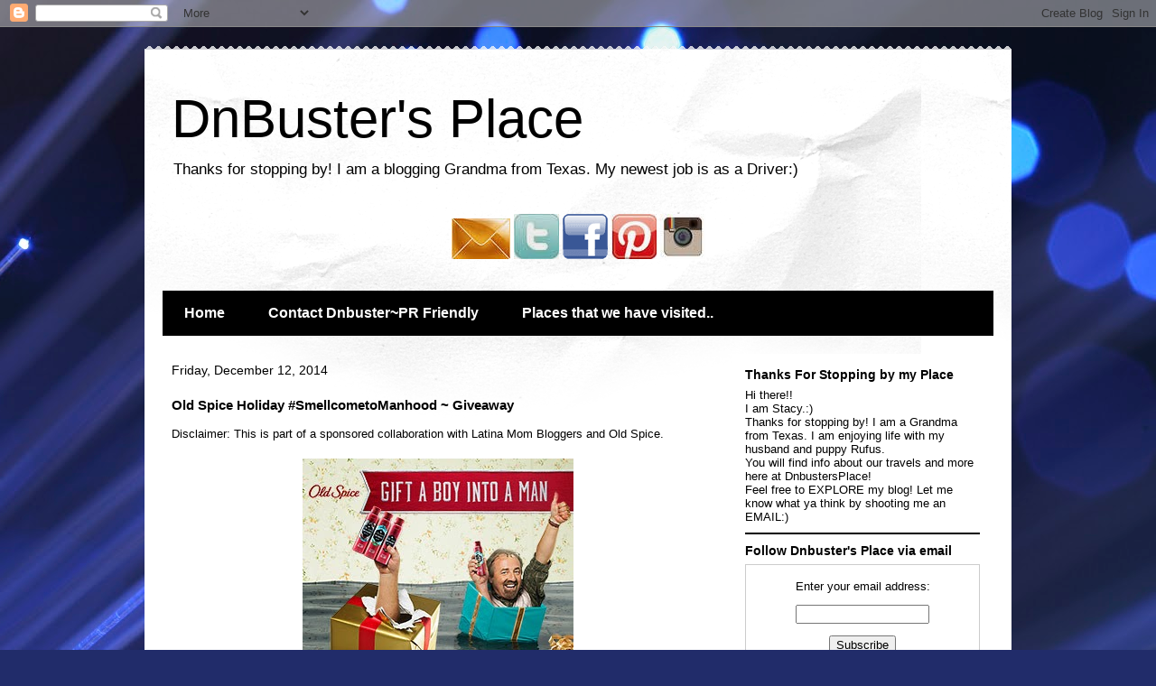

--- FILE ---
content_type: text/html; charset=UTF-8
request_url: http://www.dnbustersplace.com/2014/12/old-spice-holiday-smellcometomanhood.html?showComment=1418094341376
body_size: 17761
content:
<!DOCTYPE html>
<html class='v2' dir='ltr' lang='en'>
<head>
<link href='https://www.blogger.com/static/v1/widgets/335934321-css_bundle_v2.css' rel='stylesheet' type='text/css'/>
<meta content='width=1100' name='viewport'/>
<meta content='text/html; charset=UTF-8' http-equiv='Content-Type'/>
<meta content='blogger' name='generator'/>
<link href='http://www.dnbustersplace.com/favicon.ico' rel='icon' type='image/x-icon'/>
<link href='http://www.dnbustersplace.com/2014/12/old-spice-holiday-smellcometomanhood.html' rel='canonical'/>
<link rel="alternate" type="application/atom+xml" title="DnBuster&#39;s Place - Atom" href="http://www.dnbustersplace.com/feeds/posts/default" />
<link rel="alternate" type="application/rss+xml" title="DnBuster&#39;s Place - RSS" href="http://www.dnbustersplace.com/feeds/posts/default?alt=rss" />
<link rel="service.post" type="application/atom+xml" title="DnBuster&#39;s Place - Atom" href="https://www.blogger.com/feeds/1533920787620457149/posts/default" />

<link rel="alternate" type="application/atom+xml" title="DnBuster&#39;s Place - Atom" href="http://www.dnbustersplace.com/feeds/7594515111654046429/comments/default" />
<!--Can't find substitution for tag [blog.ieCssRetrofitLinks]-->
<link href='https://blogger.googleusercontent.com/img/b/R29vZ2xl/AVvXsEg0WSaqnEqiqZtPBYjx3FYPzIDUOwwZQdCP60n16-CFRfLuEKGb96VmKQe45EfAgiG5FQ0-QN4XRaFfJ_47se_nDJ6CqBHWPt6nuwkhoymy1V6gi4GUcP0UUVEnEyY9hfZSqEZTU8mFYdpX/s1600/gift.jpg' rel='image_src'/>
<meta content='http://www.dnbustersplace.com/2014/12/old-spice-holiday-smellcometomanhood.html' property='og:url'/>
<meta content='Old Spice Holiday #SmellcometoManhood ~ Giveaway' property='og:title'/>
<meta content='Its a blog about Deals, freebies, reviews, giveaways, family trips, earnings sites and free money!' property='og:description'/>
<meta content='https://blogger.googleusercontent.com/img/b/R29vZ2xl/AVvXsEg0WSaqnEqiqZtPBYjx3FYPzIDUOwwZQdCP60n16-CFRfLuEKGb96VmKQe45EfAgiG5FQ0-QN4XRaFfJ_47se_nDJ6CqBHWPt6nuwkhoymy1V6gi4GUcP0UUVEnEyY9hfZSqEZTU8mFYdpX/w1200-h630-p-k-no-nu/gift.jpg' property='og:image'/>
<title>DnBuster's Place: Old Spice Holiday #SmellcometoManhood ~ Giveaway</title>
<style id='page-skin-1' type='text/css'><!--
/*
-----------------------------------------------
Blogger Template Style
Name:     Travel
Designer: Sookhee Lee
URL:      www.plyfly.net
----------------------------------------------- */
/* Content
----------------------------------------------- */
body {
font: normal normal 13px 'Trebuchet MS',Trebuchet,sans-serif;
color: #000000;
background: #212c6a url(https://themes.googleusercontent.com/image?id=1hCfLZuvAMTaPFcYWfwMqSUvHQ40WoSRINV1LYkgf4RuUOJ_E3-iX-hl2rlpon2quJCUu) no-repeat fixed top center /* Credit: RBFried (http://www.istockphoto.com/portfolio/RBFried?platform=blogger) */;
}
html body .region-inner {
min-width: 0;
max-width: 100%;
width: auto;
}
a:link {
text-decoration:none;
color: #3063cb;
}
a:visited {
text-decoration:none;
color: #000000;
}
a:hover {
text-decoration:underline;
color: #b88200;
}
.content-outer .content-cap-top {
height: 5px;
background: transparent url(https://resources.blogblog.com/blogblog/data/1kt/travel/bg_container.png) repeat-x scroll top center;
}
.content-outer {
margin: 0 auto;
padding-top: 20px;
}
.content-inner {
background: #ffffff url(https://resources.blogblog.com/blogblog/data/1kt/travel/bg_container.png) repeat-x scroll top left;
background-position: left -5px;
background-color: #ffffff;
padding: 20px;
}
.main-inner .date-outer {
margin-bottom: 2em;
}
/* Header
----------------------------------------------- */
.header-inner .Header .titlewrapper,
.header-inner .Header .descriptionwrapper {
padding-left: 10px;
padding-right: 10px;
}
.Header h1 {
font: normal normal 60px 'Trebuchet MS',Trebuchet,sans-serif;
color: #000000;
}
.Header h1 a {
color: #000000;
}
.Header .description {
color: #000000;
font-size: 130%;
}
/* Tabs
----------------------------------------------- */
.tabs-inner {
margin: 1em 0 0;
padding: 0;
}
.tabs-inner .section {
margin: 0;
}
.tabs-inner .widget ul {
padding: 0;
background: #000000 none repeat scroll top center;
}
.tabs-inner .widget li {
border: none;
}
.tabs-inner .widget li a {
display: inline-block;
padding: 1em 1.5em;
color: #ffffff;
font: normal bold 16px 'Trebuchet MS',Trebuchet,sans-serif;
}
.tabs-inner .widget li.selected a,
.tabs-inner .widget li a:hover {
position: relative;
z-index: 1;
background: #000000 none repeat scroll top center;
color: #ffffff;
}
/* Headings
----------------------------------------------- */
h2 {
font: normal bold 14px 'Trebuchet MS',Trebuchet,sans-serif;
color: #000000;
}
.main-inner h2.date-header {
font: normal normal 14px 'Trebuchet MS',Trebuchet,sans-serif;
color: #000000;
}
.footer-inner .widget h2,
.sidebar .widget h2 {
padding-bottom: .5em;
}
/* Main
----------------------------------------------- */
.main-inner {
padding: 20px 0;
}
.main-inner .column-center-inner {
padding: 10px 0;
}
.main-inner .column-center-inner .section {
margin: 0 10px;
}
.main-inner .column-right-inner {
margin-left: 20px;
}
.main-inner .fauxcolumn-right-outer .fauxcolumn-inner {
margin-left: 20px;
background: #ffffff none repeat scroll top left;
}
.main-inner .column-left-inner {
margin-right: 20px;
}
.main-inner .fauxcolumn-left-outer .fauxcolumn-inner {
margin-right: 20px;
background: #ffffff none repeat scroll top left;
}
.main-inner .column-left-inner,
.main-inner .column-right-inner {
padding: 15px 0;
}
/* Posts
----------------------------------------------- */
h3.post-title {
margin-top: 20px;
}
h3.post-title a {
font: normal bold 20px 'Trebuchet MS',Trebuchet,sans-serif;
color: #000000;
}
h3.post-title a:hover {
text-decoration: underline;
}
.main-inner .column-center-outer {
background: rgba(0,0,0,0) none repeat scroll top left;
_background-image: none;
}
.post-body {
line-height: 1.4;
position: relative;
}
.post-header {
margin: 0 0 1em;
line-height: 1.6;
}
.post-footer {
margin: .5em 0;
line-height: 1.6;
}
#blog-pager {
font-size: 140%;
}
#comments {
background: #cccccc none repeat scroll top center;
padding: 15px;
}
#comments .comment-author {
padding-top: 1.5em;
}
#comments h4,
#comments .comment-author a,
#comments .comment-timestamp a {
color: #000000;
}
#comments .comment-author:first-child {
padding-top: 0;
border-top: none;
}
.avatar-image-container {
margin: .2em 0 0;
}
/* Comments
----------------------------------------------- */
#comments a {
color: #000000;
}
.comments .comments-content .icon.blog-author {
background-repeat: no-repeat;
background-image: url([data-uri]);
}
.comments .comments-content .loadmore a {
border-top: 1px solid #000000;
border-bottom: 1px solid #000000;
}
.comments .comment-thread.inline-thread {
background: rgba(0,0,0,0);
}
.comments .continue {
border-top: 2px solid #000000;
}
/* Widgets
----------------------------------------------- */
.sidebar .widget {
border-bottom: 2px solid #000000;
padding-bottom: 10px;
margin: 10px 0;
}
.sidebar .widget:first-child {
margin-top: 0;
}
.sidebar .widget:last-child {
border-bottom: none;
margin-bottom: 0;
padding-bottom: 0;
}
.footer-inner .widget,
.sidebar .widget {
font: normal normal 13px 'Trebuchet MS',Trebuchet,sans-serif;
color: #000000;
}
.sidebar .widget a:link {
color: #000000;
text-decoration: none;
}
.sidebar .widget a:visited {
color: #000000;
}
.sidebar .widget a:hover {
color: #000000;
text-decoration: underline;
}
.footer-inner .widget a:link {
color: #3063cb;
text-decoration: none;
}
.footer-inner .widget a:visited {
color: #000000;
}
.footer-inner .widget a:hover {
color: #3063cb;
text-decoration: underline;
}
.widget .zippy {
color: #000000;
}
.footer-inner {
background: transparent none repeat scroll top center;
}
/* Mobile
----------------------------------------------- */
body.mobile  {
background-size: 100% auto;
}
body.mobile .AdSense {
margin: 0 -10px;
}
.mobile .body-fauxcolumn-outer {
background: transparent none repeat scroll top left;
}
.mobile .footer-inner .widget a:link {
color: #000000;
text-decoration: none;
}
.mobile .footer-inner .widget a:visited {
color: #000000;
}
.mobile-post-outer a {
color: #000000;
}
.mobile-link-button {
background-color: #3063cb;
}
.mobile-link-button a:link, .mobile-link-button a:visited {
color: #ffffff;
}
.mobile-index-contents {
color: #000000;
}
.mobile .tabs-inner .PageList .widget-content {
background: #000000 none repeat scroll top center;
color: #ffffff;
}
.mobile .tabs-inner .PageList .widget-content .pagelist-arrow {
border-left: 1px solid #ffffff;
}

--></style>
<style id='template-skin-1' type='text/css'><!--
body {
min-width: 960px;
}
.content-outer, .content-fauxcolumn-outer, .region-inner {
min-width: 960px;
max-width: 960px;
_width: 960px;
}
.main-inner .columns {
padding-left: 0;
padding-right: 310px;
}
.main-inner .fauxcolumn-center-outer {
left: 0;
right: 310px;
/* IE6 does not respect left and right together */
_width: expression(this.parentNode.offsetWidth -
parseInt("0") -
parseInt("310px") + 'px');
}
.main-inner .fauxcolumn-left-outer {
width: 0;
}
.main-inner .fauxcolumn-right-outer {
width: 310px;
}
.main-inner .column-left-outer {
width: 0;
right: 100%;
margin-left: -0;
}
.main-inner .column-right-outer {
width: 310px;
margin-right: -310px;
}
#layout {
min-width: 0;
}
#layout .content-outer {
min-width: 0;
width: 800px;
}
#layout .region-inner {
min-width: 0;
width: auto;
}
body#layout div.add_widget {
padding: 8px;
}
body#layout div.add_widget a {
margin-left: 32px;
}
--></style>
<style>
    body {background-image:url(https\:\/\/themes.googleusercontent.com\/image?id=1hCfLZuvAMTaPFcYWfwMqSUvHQ40WoSRINV1LYkgf4RuUOJ_E3-iX-hl2rlpon2quJCUu);}
    
@media (max-width: 200px) { body {background-image:url(https\:\/\/themes.googleusercontent.com\/image?id=1hCfLZuvAMTaPFcYWfwMqSUvHQ40WoSRINV1LYkgf4RuUOJ_E3-iX-hl2rlpon2quJCUu&options=w200);}}
@media (max-width: 400px) and (min-width: 201px) { body {background-image:url(https\:\/\/themes.googleusercontent.com\/image?id=1hCfLZuvAMTaPFcYWfwMqSUvHQ40WoSRINV1LYkgf4RuUOJ_E3-iX-hl2rlpon2quJCUu&options=w400);}}
@media (max-width: 800px) and (min-width: 401px) { body {background-image:url(https\:\/\/themes.googleusercontent.com\/image?id=1hCfLZuvAMTaPFcYWfwMqSUvHQ40WoSRINV1LYkgf4RuUOJ_E3-iX-hl2rlpon2quJCUu&options=w800);}}
@media (max-width: 1200px) and (min-width: 801px) { body {background-image:url(https\:\/\/themes.googleusercontent.com\/image?id=1hCfLZuvAMTaPFcYWfwMqSUvHQ40WoSRINV1LYkgf4RuUOJ_E3-iX-hl2rlpon2quJCUu&options=w1200);}}
/* Last tag covers anything over one higher than the previous max-size cap. */
@media (min-width: 1201px) { body {background-image:url(https\:\/\/themes.googleusercontent.com\/image?id=1hCfLZuvAMTaPFcYWfwMqSUvHQ40WoSRINV1LYkgf4RuUOJ_E3-iX-hl2rlpon2quJCUu&options=w1600);}}
  </style>
<script type='text/javascript'>
        (function(i,s,o,g,r,a,m){i['GoogleAnalyticsObject']=r;i[r]=i[r]||function(){
        (i[r].q=i[r].q||[]).push(arguments)},i[r].l=1*new Date();a=s.createElement(o),
        m=s.getElementsByTagName(o)[0];a.async=1;a.src=g;m.parentNode.insertBefore(a,m)
        })(window,document,'script','https://www.google-analytics.com/analytics.js','ga');
        ga('create', 'UA-40894007-1', 'auto', 'blogger');
        ga('blogger.send', 'pageview');
      </script>
<link href='https://www.blogger.com/dyn-css/authorization.css?targetBlogID=1533920787620457149&amp;zx=a64b865b-d6ca-4fc1-a99a-5a95d9525a80' media='none' onload='if(media!=&#39;all&#39;)media=&#39;all&#39;' rel='stylesheet'/><noscript><link href='https://www.blogger.com/dyn-css/authorization.css?targetBlogID=1533920787620457149&amp;zx=a64b865b-d6ca-4fc1-a99a-5a95d9525a80' rel='stylesheet'/></noscript>
<meta name='google-adsense-platform-account' content='ca-host-pub-1556223355139109'/>
<meta name='google-adsense-platform-domain' content='blogspot.com'/>

<!-- data-ad-client=ca-pub-0913466973033985 -->

</head>
<body class='loading variant-flight'>
<div class='navbar section' id='navbar' name='Navbar'><div class='widget Navbar' data-version='1' id='Navbar1'><script type="text/javascript">
    function setAttributeOnload(object, attribute, val) {
      if(window.addEventListener) {
        window.addEventListener('load',
          function(){ object[attribute] = val; }, false);
      } else {
        window.attachEvent('onload', function(){ object[attribute] = val; });
      }
    }
  </script>
<div id="navbar-iframe-container"></div>
<script type="text/javascript" src="https://apis.google.com/js/platform.js"></script>
<script type="text/javascript">
      gapi.load("gapi.iframes:gapi.iframes.style.bubble", function() {
        if (gapi.iframes && gapi.iframes.getContext) {
          gapi.iframes.getContext().openChild({
              url: 'https://www.blogger.com/navbar/1533920787620457149?po\x3d7594515111654046429\x26origin\x3dhttp://www.dnbustersplace.com',
              where: document.getElementById("navbar-iframe-container"),
              id: "navbar-iframe"
          });
        }
      });
    </script><script type="text/javascript">
(function() {
var script = document.createElement('script');
script.type = 'text/javascript';
script.src = '//pagead2.googlesyndication.com/pagead/js/google_top_exp.js';
var head = document.getElementsByTagName('head')[0];
if (head) {
head.appendChild(script);
}})();
</script>
</div></div>
<div class='body-fauxcolumns'>
<div class='fauxcolumn-outer body-fauxcolumn-outer'>
<div class='cap-top'>
<div class='cap-left'></div>
<div class='cap-right'></div>
</div>
<div class='fauxborder-left'>
<div class='fauxborder-right'></div>
<div class='fauxcolumn-inner'>
</div>
</div>
<div class='cap-bottom'>
<div class='cap-left'></div>
<div class='cap-right'></div>
</div>
</div>
</div>
<div class='content'>
<div class='content-fauxcolumns'>
<div class='fauxcolumn-outer content-fauxcolumn-outer'>
<div class='cap-top'>
<div class='cap-left'></div>
<div class='cap-right'></div>
</div>
<div class='fauxborder-left'>
<div class='fauxborder-right'></div>
<div class='fauxcolumn-inner'>
</div>
</div>
<div class='cap-bottom'>
<div class='cap-left'></div>
<div class='cap-right'></div>
</div>
</div>
</div>
<div class='content-outer'>
<div class='content-cap-top cap-top'>
<div class='cap-left'></div>
<div class='cap-right'></div>
</div>
<div class='fauxborder-left content-fauxborder-left'>
<div class='fauxborder-right content-fauxborder-right'></div>
<div class='content-inner'>
<header>
<div class='header-outer'>
<div class='header-cap-top cap-top'>
<div class='cap-left'></div>
<div class='cap-right'></div>
</div>
<div class='fauxborder-left header-fauxborder-left'>
<div class='fauxborder-right header-fauxborder-right'></div>
<div class='region-inner header-inner'>
<div class='header section' id='header' name='Header'><div class='widget Header' data-version='1' id='Header1'>
<div id='header-inner'>
<div class='titlewrapper'>
<h1 class='title'>
<a href='http://www.dnbustersplace.com/'>
DnBuster's Place
</a>
</h1>
</div>
<div class='descriptionwrapper'>
<p class='description'><span>Thanks for stopping by!
I am a blogging Grandma from Texas. 
My newest job is as a Driver:)</span></p>
</div>
</div>
</div></div>
</div>
</div>
<div class='header-cap-bottom cap-bottom'>
<div class='cap-left'></div>
<div class='cap-right'></div>
</div>
</div>
</header>
<div class='tabs-outer'>
<div class='tabs-cap-top cap-top'>
<div class='cap-left'></div>
<div class='cap-right'></div>
</div>
<div class='fauxborder-left tabs-fauxborder-left'>
<div class='fauxborder-right tabs-fauxborder-right'></div>
<div class='region-inner tabs-inner'>
<div class='tabs section' id='crosscol' name='Cross-Column'><div class='widget HTML' data-version='1' id='HTML13'>
<h2 class='title'>Social Media</h2>
<div class='widget-content'>
<div class="separator" style="clear: both; text-align: center;"><a href="mailto:dnbuster@dnbustersplace.com" target="_blank"><img border="0" src="https://blogger.googleusercontent.com/img/b/R29vZ2xl/AVvXsEiAVDsYe89E_H9VSFvC-oGC8t9C-V-atW0cH4G1sDovIv2-zw6TckVGPDHEoSZ2pM7vgOlmO0N1EFBGD8GsnO1CsF3OjJ9_QiqMRwojp6zAl54HubB3LYahyphenhyphenTUfTGlpDJAA-EPxL3CXy9CB/s1600/65email.jpg" / />  </a><a href="https://twitter.com/Dnbuster" style="font-size: 100%;" target="_blank"><img border="0" src="https://blogger.googleusercontent.com/img/b/R29vZ2xl/AVvXsEh90tFc6NA5dwZFSckQZyXJljHfjitBavQ4s90bB2iekkoAbNR2l3Ugv4BhND7GvuKkILqiMEizjv5KQBsOVkzDSqworvZ58KrjJkjWkX8DIO2V23e2HT5p5CxxcbqrZHh0KmlBjiUf7kzZ/s1600/50twitter.jpg" / /></a>  <a href="https://www.facebook.com/DnbustersBlog" style="font-size: 100%;" target="_blank"><img border="0" src="https://blogger.googleusercontent.com/img/b/R29vZ2xl/AVvXsEhcGXm86ZcrXB-O6UEHlhqVJlQbPd6AZ7bEN9sfjCWLiM1yKWuvFbccnTgiN1r4QB-0Qru-McmerLulHoD306V-dETsIT7YGfWv4Qaocqh9wf-or5n6Fv64s58BiqWbq-9X_JLa4M4b-Gpp/s1600/50facebook.png" / /></a>  <a href="https://www.pinterest.com/dnbuster/" style="font-size: 100%;" target="_blank"><img border="0" src="https://blogger.googleusercontent.com/img/b/R29vZ2xl/AVvXsEjIfPrw2x99EgS6QbIrwZuKJRgBvymXXzas77Lq7nnlPyFnNoAhJzBJ_uN4SK_OX5EmFt6kuX4PHht4P-cYw2NYgwyaAPGGpk6nUqfpD72JCF0NlE3_jTBA9AELxHUZjia4GWsC1CnG0Y0V/s1600/50pinterest.jpg" / /></a>  <a href="http://instagram.com/dnbustersplace" style="font-size: 100%;" target="_blank"><img border="0" src="https://blogger.googleusercontent.com/img/b/R29vZ2xl/AVvXsEhf7rt6hl5MVYSbP1r1TJPWc-WmZteSu02r4PfnTalO4brsiRThJHNyDxdMGpN8S9My06xE78Qzut_scfra_WvW0kObcD6CGmWd2SlOMLF4V1FwjsKTd0eUW9KrEdWFn_zeOOJCKh-Jxwds/s1600/50instagram.jpg" / /></a></div>
</div>
<div class='clear'></div>
</div></div>
<div class='tabs section' id='crosscol-overflow' name='Cross-Column 2'><div class='widget PageList' data-version='1' id='PageList1'>
<h2>Pages</h2>
<div class='widget-content'>
<ul>
<li>
<a href='http://www.dnbustersplace.com/'>Home</a>
</li>
<li>
<a href='http://www.dnbustersplace.com/p/contact-dnbuster-pr-friendly.html'>Contact Dnbuster~PR Friendly</a>
</li>
<li>
<a href='http://www.dnbustersplace.com/p/places-that-we.html'>Places that we have visited..</a>
</li>
</ul>
<div class='clear'></div>
</div>
</div></div>
</div>
</div>
<div class='tabs-cap-bottom cap-bottom'>
<div class='cap-left'></div>
<div class='cap-right'></div>
</div>
</div>
<div class='main-outer'>
<div class='main-cap-top cap-top'>
<div class='cap-left'></div>
<div class='cap-right'></div>
</div>
<div class='fauxborder-left main-fauxborder-left'>
<div class='fauxborder-right main-fauxborder-right'></div>
<div class='region-inner main-inner'>
<div class='columns fauxcolumns'>
<div class='fauxcolumn-outer fauxcolumn-center-outer'>
<div class='cap-top'>
<div class='cap-left'></div>
<div class='cap-right'></div>
</div>
<div class='fauxborder-left'>
<div class='fauxborder-right'></div>
<div class='fauxcolumn-inner'>
</div>
</div>
<div class='cap-bottom'>
<div class='cap-left'></div>
<div class='cap-right'></div>
</div>
</div>
<div class='fauxcolumn-outer fauxcolumn-left-outer'>
<div class='cap-top'>
<div class='cap-left'></div>
<div class='cap-right'></div>
</div>
<div class='fauxborder-left'>
<div class='fauxborder-right'></div>
<div class='fauxcolumn-inner'>
</div>
</div>
<div class='cap-bottom'>
<div class='cap-left'></div>
<div class='cap-right'></div>
</div>
</div>
<div class='fauxcolumn-outer fauxcolumn-right-outer'>
<div class='cap-top'>
<div class='cap-left'></div>
<div class='cap-right'></div>
</div>
<div class='fauxborder-left'>
<div class='fauxborder-right'></div>
<div class='fauxcolumn-inner'>
</div>
</div>
<div class='cap-bottom'>
<div class='cap-left'></div>
<div class='cap-right'></div>
</div>
</div>
<!-- corrects IE6 width calculation -->
<div class='columns-inner'>
<div class='column-center-outer'>
<div class='column-center-inner'>
<div class='main section' id='main' name='Main'><div class='widget Blog' data-version='1' id='Blog1'>
<div class='blog-posts hfeed'>

          <div class="date-outer">
        
<h2 class='date-header'><span>Friday, December 12, 2014</span></h2>

          <div class="date-posts">
        
<div class='post-outer'>
<div class='post hentry uncustomized-post-template' itemprop='blogPost' itemscope='itemscope' itemtype='http://schema.org/BlogPosting'>
<meta content='https://blogger.googleusercontent.com/img/b/R29vZ2xl/AVvXsEg0WSaqnEqiqZtPBYjx3FYPzIDUOwwZQdCP60n16-CFRfLuEKGb96VmKQe45EfAgiG5FQ0-QN4XRaFfJ_47se_nDJ6CqBHWPt6nuwkhoymy1V6gi4GUcP0UUVEnEyY9hfZSqEZTU8mFYdpX/s1600/gift.jpg' itemprop='image_url'/>
<meta content='1533920787620457149' itemprop='blogId'/>
<meta content='7594515111654046429' itemprop='postId'/>
<a name='7594515111654046429'></a>
<h3 class='post-title entry-title' itemprop='name'>
Old Spice Holiday #SmellcometoManhood ~ Giveaway
</h3>
<div class='post-header'>
<div class='post-header-line-1'></div>
</div>
<div class='post-body entry-content' id='post-body-7594515111654046429' itemprop='description articleBody'>
Disclaimer: This is part of a sponsored collaboration with Latina Mom Bloggers and Old Spice. <br />
<div class="separator" style="clear: both; text-align: center;">
<br /></div>
<div class="separator" style="clear: both; text-align: center;">
<a href="https://blogger.googleusercontent.com/img/b/R29vZ2xl/AVvXsEg0WSaqnEqiqZtPBYjx3FYPzIDUOwwZQdCP60n16-CFRfLuEKGb96VmKQe45EfAgiG5FQ0-QN4XRaFfJ_47se_nDJ6CqBHWPt6nuwkhoymy1V6gi4GUcP0UUVEnEyY9hfZSqEZTU8mFYdpX/s1600/gift.jpg" imageanchor="1" style="margin-left: 1em; margin-right: 1em;"><img border="0" src="https://blogger.googleusercontent.com/img/b/R29vZ2xl/AVvXsEg0WSaqnEqiqZtPBYjx3FYPzIDUOwwZQdCP60n16-CFRfLuEKGb96VmKQe45EfAgiG5FQ0-QN4XRaFfJ_47se_nDJ6CqBHWPt6nuwkhoymy1V6gi4GUcP0UUVEnEyY9hfZSqEZTU8mFYdpX/s1600/gift.jpg" /></a></div>
<div>
<br /></div>
<span style="font-family: Georgia, Times New Roman, serif;">Old Spice, the manliest men&#8217;s grooming brand on the planet, is back to inform guys that the&nbsp;&#8220;Smellcome to Manhood&#8221; is on! A new ad campaign called <a href="http://youtu.be/cKhqUOncefY" target="_blank">&#8216;Dadsong&#8217;</a> premieres just in time for the&nbsp;holidays to humorously illustrate how moms and dads react differently when their sons start using Old Spice and officially enter manhood. This campaign was born out of a true insight with moms wanting their little boys to stay young forever and dads being proud and relieved when their sons grow up.</span><br />
<br />
<iframe allowfullscreen="" frameborder="0" height="315" src="//www.youtube.com/embed/cKhqUOncefY" width="560"></iframe>

<br />
<div>
<div>
<span style="font-family: Georgia, Times New Roman, serif;">This holiday season, giving the gift of manhood couldn't be easier with Old Spice Re-fresh Body Spray, featuring the brand's innovative and first-in-category Re-fresh Technology, which eliminates the need for guys to overspray or reapply throughout the day. With Old Spice Re-fresh Body Spray, &#8220;One Spray Lasts All Day.&#8221; The brand also has a variety of manly smelling products for every guy on your list. Older boys and teens can &#8220;Scent Responsibly&#8221; with this gift that keeps on giving, one spray at a time.</span></div>
<div>
<div class="separator" style="clear: both; text-align: center;">
<a href="https://blogger.googleusercontent.com/img/b/R29vZ2xl/AVvXsEh2HNtAXBlGxIKW7A9yFfPgNAd3dgsmTGtShp8skRUFakhXNJlGMGlFKXcJdRDgU16RaDxYMB75sBegyu3C8qOGMNt9c4IAR-XVvPkfvKNnSUQZDzwfDIuHWH5K7FTkICSa7hS6BCrzjZKQ/s1600/spray.png" imageanchor="1" style="margin-left: 1em; margin-right: 1em;"><img border="0" height="320" src="https://blogger.googleusercontent.com/img/b/R29vZ2xl/AVvXsEh2HNtAXBlGxIKW7A9yFfPgNAd3dgsmTGtShp8skRUFakhXNJlGMGlFKXcJdRDgU16RaDxYMB75sBegyu3C8qOGMNt9c4IAR-XVvPkfvKNnSUQZDzwfDIuHWH5K7FTkICSa7hS6BCrzjZKQ/s1600/spray.png" width="320" /></a></div>
<br /></div>
<div>
<span style="color: #38761d; font-family: Courier New, Courier, monospace;">And, just in time for the holidays Old Spice is offering a special deal on Coupons.com. Old Spice will offer special savings on Old Spice Re-fresh Body Spray in the P&amp;G brandSaver&#174; available for download and redemption at retailers nationwide on <a href="http://bit.ly/OldSpiceCoupon">Coupon.com</a>. Old Spice also offers Holiday Gift Sets, with deodorant, body wash, body spray, shampoo and more! It&#8217;s available in a variety of scents &#8211; including new nature-inspired Timber scent.</span></div>
<div>
<br /></div>
<b><u><i><span style="color: #cc0000;">Old Spice HoliSPRAY Toy Donation Exchange</span></i></u></b><br />
<i><span style="color: #cc0000;">In a boy's journey to manhood, toys provide laughter, fun and exploration of the world. Building off the "Dadsong" ad creative, and bringing attention to the massive quantities of boxed up children's toys in garages and attics around the country, Old Spice will launch a holiday toy donation program with non-profit Second Chance Toys, an organization dedicated to keeping plastic toys out of landfills by donating them to children in need throughout local communities in the U.S. The Old Spice HoliSPRAY Toy Donation Exchange, which runs from Dec. 3 through Dec. 15, <b>encourages moms and dads to donate their sons' gently used plastic toys in exchange for Old Spice Re-fresh Body Spray. </b>For more information on the Old Spice HoliSPRAY Toy Donation Exchange, visit <a href="http://www.secondchancetoys.org/corporate-sponsorships/oldspice">www.secondchancetoys.org/corporate-sponsorships/oldspice</a>.</span></i><br />
<b><u><br /></u></b>
For more information on Old Spice Re-fresh Body Spray, visit <a href="http://oldspice.com/">OldSpice.com</a>.<br />
For more information on muscles, lasers, nachos and jet skis, visit<br />
Twitter (<a href="https://twitter.com/oldspice" target="_blank">@OldSpice</a>)<br />
Facebook (<a href="http://facebook.com/OldSpice">Facebook.com/OldSpice</a>)<br />
YouTube (<a href="http://youtube.com/OldSpice">YouTube.com/OldSpice</a>)<br />
Instagram (<a href="http://instagram.com/oldspice" target="_blank">oldspice</a>)<br />
Tumblr (<a href="http://oldspice.tumblr.com/" target="_blank">oldspice</a>)<br />
<br />
MY oldest son Anthony, uses old Spice and has been since jr high school. It has really grown into a man. He uses Old Spice daily including his body wash:)<br />
~~~~~~~~~~~~~~~~~``<br />
Giveaway~<br />
Enter via the raffle copter form below to win&nbsp;<span style="color: red;">Old Spice Smellcome to Manhood Kit &#8211; Holiday Edition ~&nbsp;</span>Contents:.Old Spice Re-fresh Body Spray,&nbsp;Old Spice T-Shirt,&nbsp;Old Spice Branded Earbuds,&nbsp;Bear Paws Meat Tool,&nbsp;Duct Tape,&nbsp;Art of Manliness Book,&nbsp;&#8220;Scent Responsibly&#8221; Instructions,&nbsp;Smellcome to Manhood Certificate. Enter before 12/14 @12AM:)<br />
<div class="separator" style="clear: both; text-align: center;">
<a href="https://blogger.googleusercontent.com/img/b/R29vZ2xl/AVvXsEjTAzhNNJLsiHAXECX6u2tv1-HQCrOJdncpL2mHmLkS_MqG6ukRDvM3d_jIkEls6NQbXp_lZHGJL7x4GLta2Fhf8PHX56TLaTizjBVv2vMsTIu-G9EAJ2p44JMzkEN3HSQQS-c2qIrj7a5e/s1600/kit.jpg" imageanchor="1" style="margin-left: 1em; margin-right: 1em;"><img border="0" height="320" src="https://blogger.googleusercontent.com/img/b/R29vZ2xl/AVvXsEjTAzhNNJLsiHAXECX6u2tv1-HQCrOJdncpL2mHmLkS_MqG6ukRDvM3d_jIkEls6NQbXp_lZHGJL7x4GLta2Fhf8PHX56TLaTizjBVv2vMsTIu-G9EAJ2p44JMzkEN3HSQQS-c2qIrj7a5e/s1600/kit.jpg" width="250" /></a></div>
<br />
<br />
<a class="rcptr" data-raflid="b6fe1b61114" data-template="" data-theme="classic" href="http://www.rafflecopter.com/rafl/display/b6fe1b61114/" id="rcwidget_b6ukggsy" rel="nofollow">a Rafflecopter giveaway</a><br />
<br />
<script src="//widget-prime.rafflecopter.com/launch.js"></script>
Disclaimer: This is part of a sponsored collaboration with Latina Mom Bloggers and Old Spice. &nbsp;All opinions are 100% mine.</div>
<div style='clear: both;'></div>
</div>
<div class='post-footer'>
<div class='post-footer-line post-footer-line-1'>
<span class='post-author vcard'>
</span>
<span class='post-timestamp'>
at
<meta content='http://www.dnbustersplace.com/2014/12/old-spice-holiday-smellcometomanhood.html' itemprop='url'/>
<a class='timestamp-link' href='http://www.dnbustersplace.com/2014/12/old-spice-holiday-smellcometomanhood.html' rel='bookmark' title='permanent link'><abbr class='published' itemprop='datePublished' title='2014-12-12T00:00:00-06:00'>12:00&#8239;AM</abbr></a>
</span>
<span class='post-comment-link'>
</span>
<span class='post-icons'>
<span class='item-action'>
<a href='https://www.blogger.com/email-post/1533920787620457149/7594515111654046429' title='Email Post'>
<img alt='' class='icon-action' height='13' src='https://resources.blogblog.com/img/icon18_email.gif' width='18'/>
</a>
</span>
<span class='item-control blog-admin pid-1315972850'>
<a href='https://www.blogger.com/post-edit.g?blogID=1533920787620457149&postID=7594515111654046429&from=pencil' title='Edit Post'>
<img alt='' class='icon-action' height='18' src='https://resources.blogblog.com/img/icon18_edit_allbkg.gif' width='18'/>
</a>
</span>
</span>
<div class='post-share-buttons goog-inline-block'>
<a class='goog-inline-block share-button sb-email' href='https://www.blogger.com/share-post.g?blogID=1533920787620457149&postID=7594515111654046429&target=email' target='_blank' title='Email This'><span class='share-button-link-text'>Email This</span></a><a class='goog-inline-block share-button sb-blog' href='https://www.blogger.com/share-post.g?blogID=1533920787620457149&postID=7594515111654046429&target=blog' onclick='window.open(this.href, "_blank", "height=270,width=475"); return false;' target='_blank' title='BlogThis!'><span class='share-button-link-text'>BlogThis!</span></a><a class='goog-inline-block share-button sb-twitter' href='https://www.blogger.com/share-post.g?blogID=1533920787620457149&postID=7594515111654046429&target=twitter' target='_blank' title='Share to X'><span class='share-button-link-text'>Share to X</span></a><a class='goog-inline-block share-button sb-facebook' href='https://www.blogger.com/share-post.g?blogID=1533920787620457149&postID=7594515111654046429&target=facebook' onclick='window.open(this.href, "_blank", "height=430,width=640"); return false;' target='_blank' title='Share to Facebook'><span class='share-button-link-text'>Share to Facebook</span></a><a class='goog-inline-block share-button sb-pinterest' href='https://www.blogger.com/share-post.g?blogID=1533920787620457149&postID=7594515111654046429&target=pinterest' target='_blank' title='Share to Pinterest'><span class='share-button-link-text'>Share to Pinterest</span></a>
</div>
</div>
<div class='post-footer-line post-footer-line-2'>
<span class='post-labels'>
Labels:
<a href='http://www.dnbustersplace.com/search/label/%40smellcometoManhood' rel='tag'>@smellcometoManhood</a>,
<a href='http://www.dnbustersplace.com/search/label/giveaway' rel='tag'>giveaway</a>,
<a href='http://www.dnbustersplace.com/search/label/old%20spice' rel='tag'>old spice</a>
</span>
</div>
<div class='post-footer-line post-footer-line-3'>
<span class='post-location'>
</span>
</div>
</div>
</div>
<div class='comments' id='comments'>
<a name='comments'></a>
<h4>18 comments:</h4>
<div id='Blog1_comments-block-wrapper'>
<dl class='avatar-comment-indent' id='comments-block'>
<dt class='comment-author ' id='c9155258400895829637'>
<a name='c9155258400895829637'></a>
<div class="avatar-image-container avatar-stock"><span dir="ltr"><a href="https://www.blogger.com/profile/06308914143775365923" target="" rel="nofollow" onclick="" class="avatar-hovercard" id="av-9155258400895829637-06308914143775365923"><img src="//www.blogger.com/img/blogger_logo_round_35.png" width="35" height="35" alt="" title="JewelWood">

</a></span></div>
<a href='https://www.blogger.com/profile/06308914143775365923' rel='nofollow'>JewelWood</a>
said...
</dt>
<dd class='comment-body' id='Blog1_cmt-9155258400895829637'>
<p>
#SmellcomeToManhood  I am giving this prize pack to my son! He loves Old Spice Products!
</p>
</dd>
<dd class='comment-footer'>
<span class='comment-timestamp'>
<a href='http://www.dnbustersplace.com/2014/12/old-spice-holiday-smellcometomanhood.html?showComment=1418077572376#c9155258400895829637' title='comment permalink'>
December 8, 2014 at 4:26&#8239;PM
</a>
<span class='item-control blog-admin pid-563837078'>
<a class='comment-delete' href='https://www.blogger.com/comment/delete/1533920787620457149/9155258400895829637' title='Delete Comment'>
<img src='https://resources.blogblog.com/img/icon_delete13.gif'/>
</a>
</span>
</span>
</dd>
<dt class='comment-author ' id='c7526958865755313603'>
<a name='c7526958865755313603'></a>
<div class="avatar-image-container vcard"><span dir="ltr"><a href="https://www.blogger.com/profile/00554240227413310751" target="" rel="nofollow" onclick="" class="avatar-hovercard" id="av-7526958865755313603-00554240227413310751"><img src="https://resources.blogblog.com/img/blank.gif" width="35" height="35" class="delayLoad" style="display: none;" longdesc="//blogger.googleusercontent.com/img/b/R29vZ2xl/AVvXsEgnS_UFvGTjZ5on0hqMHfoGNnnkNtFLYUau9VPrUV5hwTThrlyPiFBzaGGjJXLdRUe9YmFqnMLOILMcj2XK4nqQk1NCul83LIFUdNmxgCiyL7c-gtiHITjxeLYnPS5iVzA/s45-c/Texas1.jpg" alt="" title="Cheryl L">

<noscript><img src="//blogger.googleusercontent.com/img/b/R29vZ2xl/AVvXsEgnS_UFvGTjZ5on0hqMHfoGNnnkNtFLYUau9VPrUV5hwTThrlyPiFBzaGGjJXLdRUe9YmFqnMLOILMcj2XK4nqQk1NCul83LIFUdNmxgCiyL7c-gtiHITjxeLYnPS5iVzA/s45-c/Texas1.jpg" width="35" height="35" class="photo" alt=""></noscript></a></span></div>
<a href='https://www.blogger.com/profile/00554240227413310751' rel='nofollow'>Cheryl L</a>
said...
</dt>
<dd class='comment-body' id='Blog1_cmt-7526958865755313603'>
<p>
#SmellcomeToManhood - I would give the gift box to both of my sons,  They would have to share everything!
</p>
</dd>
<dd class='comment-footer'>
<span class='comment-timestamp'>
<a href='http://www.dnbustersplace.com/2014/12/old-spice-holiday-smellcometomanhood.html?showComment=1418083258070#c7526958865755313603' title='comment permalink'>
December 8, 2014 at 6:00&#8239;PM
</a>
<span class='item-control blog-admin pid-1948765521'>
<a class='comment-delete' href='https://www.blogger.com/comment/delete/1533920787620457149/7526958865755313603' title='Delete Comment'>
<img src='https://resources.blogblog.com/img/icon_delete13.gif'/>
</a>
</span>
</span>
</dd>
<dt class='comment-author ' id='c1052100008442481487'>
<a name='c1052100008442481487'></a>
<div class="avatar-image-container avatar-stock"><span dir="ltr"><img src="//resources.blogblog.com/img/blank.gif" width="35" height="35" alt="" title="Anonymous">

</span></div>
Anonymous
said...
</dt>
<dd class='comment-body' id='Blog1_cmt-1052100008442481487'>
<p>
I&#39;d give the #SmellcomeToManhood prize pack to my hubby!
</p>
</dd>
<dd class='comment-footer'>
<span class='comment-timestamp'>
<a href='http://www.dnbustersplace.com/2014/12/old-spice-holiday-smellcometomanhood.html?showComment=1418083587776#c1052100008442481487' title='comment permalink'>
December 8, 2014 at 6:06&#8239;PM
</a>
<span class='item-control blog-admin pid-1397884581'>
<a class='comment-delete' href='https://www.blogger.com/comment/delete/1533920787620457149/1052100008442481487' title='Delete Comment'>
<img src='https://resources.blogblog.com/img/icon_delete13.gif'/>
</a>
</span>
</span>
</dd>
<dt class='comment-author ' id='c3701169584900295349'>
<a name='c3701169584900295349'></a>
<div class="avatar-image-container avatar-stock"><span dir="ltr"><a href="https://www.blogger.com/profile/04261588356004312773" target="" rel="nofollow" onclick="" class="avatar-hovercard" id="av-3701169584900295349-04261588356004312773"><img src="//www.blogger.com/img/blogger_logo_round_35.png" width="35" height="35" alt="" title="Austin Baroudi">

</a></span></div>
<a href='https://www.blogger.com/profile/04261588356004312773' rel='nofollow'>Austin Baroudi</a>
said...
</dt>
<dd class='comment-body' id='Blog1_cmt-3701169584900295349'>
<p>
I&#39;d give this to my father!<br />mcfallsk8er[at]aim[dot]com
</p>
</dd>
<dd class='comment-footer'>
<span class='comment-timestamp'>
<a href='http://www.dnbustersplace.com/2014/12/old-spice-holiday-smellcometomanhood.html?showComment=1418088587722#c3701169584900295349' title='comment permalink'>
December 8, 2014 at 7:29&#8239;PM
</a>
<span class='item-control blog-admin pid-1345784850'>
<a class='comment-delete' href='https://www.blogger.com/comment/delete/1533920787620457149/3701169584900295349' title='Delete Comment'>
<img src='https://resources.blogblog.com/img/icon_delete13.gif'/>
</a>
</span>
</span>
</dd>
<dt class='comment-author ' id='c5509711393428826133'>
<a name='c5509711393428826133'></a>
<div class="avatar-image-container avatar-stock"><span dir="ltr"><a href="https://www.blogger.com/profile/09383381792016987554" target="" rel="nofollow" onclick="" class="avatar-hovercard" id="av-5509711393428826133-09383381792016987554"><img src="//www.blogger.com/img/blogger_logo_round_35.png" width="35" height="35" alt="" title="Montufar Remodeling and Roofing Corp.">

</a></span></div>
<a href='https://www.blogger.com/profile/09383381792016987554' rel='nofollow'>Montufar Remodeling and Roofing Corp.</a>
said...
</dt>
<dd class='comment-body' id='Blog1_cmt-5509711393428826133'>
<p>
I would give it to my son #SmellcomToManhood
</p>
</dd>
<dd class='comment-footer'>
<span class='comment-timestamp'>
<a href='http://www.dnbustersplace.com/2014/12/old-spice-holiday-smellcometomanhood.html?showComment=1418094341376#c5509711393428826133' title='comment permalink'>
December 8, 2014 at 9:05&#8239;PM
</a>
<span class='item-control blog-admin pid-1019057924'>
<a class='comment-delete' href='https://www.blogger.com/comment/delete/1533920787620457149/5509711393428826133' title='Delete Comment'>
<img src='https://resources.blogblog.com/img/icon_delete13.gif'/>
</a>
</span>
</span>
</dd>
<dt class='comment-author ' id='c3377073873162855699'>
<a name='c3377073873162855699'></a>
<div class="avatar-image-container avatar-stock"><span dir="ltr"><a href="https://www.blogger.com/profile/03723073003001470464" target="" rel="nofollow" onclick="" class="avatar-hovercard" id="av-3377073873162855699-03723073003001470464"><img src="//www.blogger.com/img/blogger_logo_round_35.png" width="35" height="35" alt="" title="Shelly Leatham">

</a></span></div>
<a href='https://www.blogger.com/profile/03723073003001470464' rel='nofollow'>Shelly Leatham</a>
said...
</dt>
<dd class='comment-body' id='Blog1_cmt-3377073873162855699'>
<p>
I would you give the #SmellcomeToManhood prize pack to my nephew!!
</p>
</dd>
<dd class='comment-footer'>
<span class='comment-timestamp'>
<a href='http://www.dnbustersplace.com/2014/12/old-spice-holiday-smellcometomanhood.html?showComment=1418119300995#c3377073873162855699' title='comment permalink'>
December 9, 2014 at 4:01&#8239;AM
</a>
<span class='item-control blog-admin pid-1197316203'>
<a class='comment-delete' href='https://www.blogger.com/comment/delete/1533920787620457149/3377073873162855699' title='Delete Comment'>
<img src='https://resources.blogblog.com/img/icon_delete13.gif'/>
</a>
</span>
</span>
</dd>
<dt class='comment-author ' id='c1170166338890004018'>
<a name='c1170166338890004018'></a>
<div class="avatar-image-container avatar-stock"><span dir="ltr"><a href="https://www.blogger.com/profile/04160358920578844813" target="" rel="nofollow" onclick="" class="avatar-hovercard" id="av-1170166338890004018-04160358920578844813"><img src="//www.blogger.com/img/blogger_logo_round_35.png" width="35" height="35" alt="" title="Unknown">

</a></span></div>
<a href='https://www.blogger.com/profile/04160358920578844813' rel='nofollow'>Unknown</a>
said...
</dt>
<dd class='comment-body' id='Blog1_cmt-1170166338890004018'>
<p>
#Smellcometomanhood my hubby for sure!
</p>
</dd>
<dd class='comment-footer'>
<span class='comment-timestamp'>
<a href='http://www.dnbustersplace.com/2014/12/old-spice-holiday-smellcometomanhood.html?showComment=1418156588544#c1170166338890004018' title='comment permalink'>
December 9, 2014 at 2:23&#8239;PM
</a>
<span class='item-control blog-admin pid-145309132'>
<a class='comment-delete' href='https://www.blogger.com/comment/delete/1533920787620457149/1170166338890004018' title='Delete Comment'>
<img src='https://resources.blogblog.com/img/icon_delete13.gif'/>
</a>
</span>
</span>
</dd>
<dt class='comment-author ' id='c6679139484572115592'>
<a name='c6679139484572115592'></a>
<div class="avatar-image-container avatar-stock"><span dir="ltr"><a href="https://www.blogger.com/profile/09043229628411080389" target="" rel="nofollow" onclick="" class="avatar-hovercard" id="av-6679139484572115592-09043229628411080389"><img src="//www.blogger.com/img/blogger_logo_round_35.png" width="35" height="35" alt="" title="Debra Guillen">

</a></span></div>
<a href='https://www.blogger.com/profile/09043229628411080389' rel='nofollow'>Debra Guillen</a>
said...
</dt>
<dd class='comment-body' id='Blog1_cmt-6679139484572115592'>
<p>
I would give the #SmellcomeToManhood prize pack to my son.
</p>
</dd>
<dd class='comment-footer'>
<span class='comment-timestamp'>
<a href='http://www.dnbustersplace.com/2014/12/old-spice-holiday-smellcometomanhood.html?showComment=1418168809616#c6679139484572115592' title='comment permalink'>
December 9, 2014 at 5:46&#8239;PM
</a>
<span class='item-control blog-admin pid-819378636'>
<a class='comment-delete' href='https://www.blogger.com/comment/delete/1533920787620457149/6679139484572115592' title='Delete Comment'>
<img src='https://resources.blogblog.com/img/icon_delete13.gif'/>
</a>
</span>
</span>
</dd>
<dt class='comment-author ' id='c2791869035919607504'>
<a name='c2791869035919607504'></a>
<div class="avatar-image-container avatar-stock"><span dir="ltr"><a href="https://www.blogger.com/profile/08184967887707274320" target="" rel="nofollow" onclick="" class="avatar-hovercard" id="av-2791869035919607504-08184967887707274320"><img src="//www.blogger.com/img/blogger_logo_round_35.png" width="35" height="35" alt="" title="Unknown">

</a></span></div>
<a href='https://www.blogger.com/profile/08184967887707274320' rel='nofollow'>Unknown</a>
said...
</dt>
<dd class='comment-body' id='Blog1_cmt-2791869035919607504'>
<p>
I would give the #SmellcomeToManhood prize pack to my son
</p>
</dd>
<dd class='comment-footer'>
<span class='comment-timestamp'>
<a href='http://www.dnbustersplace.com/2014/12/old-spice-holiday-smellcometomanhood.html?showComment=1418169210563#c2791869035919607504' title='comment permalink'>
December 9, 2014 at 5:53&#8239;PM
</a>
<span class='item-control blog-admin pid-2033305753'>
<a class='comment-delete' href='https://www.blogger.com/comment/delete/1533920787620457149/2791869035919607504' title='Delete Comment'>
<img src='https://resources.blogblog.com/img/icon_delete13.gif'/>
</a>
</span>
</span>
</dd>
<dt class='comment-author ' id='c4724778308462344148'>
<a name='c4724778308462344148'></a>
<div class="avatar-image-container vcard"><span dir="ltr"><a href="https://www.blogger.com/profile/04226264346045810465" target="" rel="nofollow" onclick="" class="avatar-hovercard" id="av-4724778308462344148-04226264346045810465"><img src="https://resources.blogblog.com/img/blank.gif" width="35" height="35" class="delayLoad" style="display: none;" longdesc="//blogger.googleusercontent.com/img/b/R29vZ2xl/AVvXsEjtqSOKQWf2XZOSY7gPu5tBLM4d7jOzVqR3v6K6q3pvH11h21449yy0yQ5PjcOsJnpdF3dI_bsaedB65avomPQxJ7_HlpGMvhUOH8cKEjyEjJ7MwNrau2YKx_G-FqKtyQ/s45-c/Hello-Kitty-Sitting-hello-kitty-25604546-1210-1429.jpg" alt="" title="akronugurl">

<noscript><img src="//blogger.googleusercontent.com/img/b/R29vZ2xl/AVvXsEjtqSOKQWf2XZOSY7gPu5tBLM4d7jOzVqR3v6K6q3pvH11h21449yy0yQ5PjcOsJnpdF3dI_bsaedB65avomPQxJ7_HlpGMvhUOH8cKEjyEjJ7MwNrau2YKx_G-FqKtyQ/s45-c/Hello-Kitty-Sitting-hello-kitty-25604546-1210-1429.jpg" width="35" height="35" class="photo" alt=""></noscript></a></span></div>
<a href='https://www.blogger.com/profile/04226264346045810465' rel='nofollow'>akronugurl</a>
said...
</dt>
<dd class='comment-body' id='Blog1_cmt-4724778308462344148'>
<p>
i would give this to my man #SmellcomeToManhood<br /><br />freebiel0ve@yahoo.com
</p>
</dd>
<dd class='comment-footer'>
<span class='comment-timestamp'>
<a href='http://www.dnbustersplace.com/2014/12/old-spice-holiday-smellcometomanhood.html?showComment=1418227760254#c4724778308462344148' title='comment permalink'>
December 10, 2014 at 10:09&#8239;AM
</a>
<span class='item-control blog-admin pid-14226125'>
<a class='comment-delete' href='https://www.blogger.com/comment/delete/1533920787620457149/4724778308462344148' title='Delete Comment'>
<img src='https://resources.blogblog.com/img/icon_delete13.gif'/>
</a>
</span>
</span>
</dd>
<dt class='comment-author ' id='c5448244859661048414'>
<a name='c5448244859661048414'></a>
<div class="avatar-image-container avatar-stock"><span dir="ltr"><a href="https://www.blogger.com/profile/05022702081544701030" target="" rel="nofollow" onclick="" class="avatar-hovercard" id="av-5448244859661048414-05022702081544701030"><img src="//www.blogger.com/img/blogger_logo_round_35.png" width="35" height="35" alt="" title="Unknown">

</a></span></div>
<a href='https://www.blogger.com/profile/05022702081544701030' rel='nofollow'>Unknown</a>
said...
</dt>
<dd class='comment-body' id='Blog1_cmt-5448244859661048414'>
<p>
I would give the #SmellcomeToManhood prize pack to my nephew...he would love it.
</p>
</dd>
<dd class='comment-footer'>
<span class='comment-timestamp'>
<a href='http://www.dnbustersplace.com/2014/12/old-spice-holiday-smellcometomanhood.html?showComment=1418232018414#c5448244859661048414' title='comment permalink'>
December 10, 2014 at 11:20&#8239;AM
</a>
<span class='item-control blog-admin pid-359584524'>
<a class='comment-delete' href='https://www.blogger.com/comment/delete/1533920787620457149/5448244859661048414' title='Delete Comment'>
<img src='https://resources.blogblog.com/img/icon_delete13.gif'/>
</a>
</span>
</span>
</dd>
<dt class='comment-author ' id='c2267169349585019549'>
<a name='c2267169349585019549'></a>
<div class="avatar-image-container avatar-stock"><span dir="ltr"><a href="https://www.blogger.com/profile/18382722396682191833" target="" rel="nofollow" onclick="" class="avatar-hovercard" id="av-2267169349585019549-18382722396682191833"><img src="//www.blogger.com/img/blogger_logo_round_35.png" width="35" height="35" alt="" title="Mandy Kauffman">

</a></span></div>
<a href='https://www.blogger.com/profile/18382722396682191833' rel='nofollow'>Mandy Kauffman</a>
said...
</dt>
<dd class='comment-body' id='Blog1_cmt-2267169349585019549'>
<p>
I would give this prize pack to my brother.  Thanks for the giveaway! :) #SmellcomeToManhood
</p>
</dd>
<dd class='comment-footer'>
<span class='comment-timestamp'>
<a href='http://www.dnbustersplace.com/2014/12/old-spice-holiday-smellcometomanhood.html?showComment=1418245604565#c2267169349585019549' title='comment permalink'>
December 10, 2014 at 3:06&#8239;PM
</a>
<span class='item-control blog-admin pid-321088213'>
<a class='comment-delete' href='https://www.blogger.com/comment/delete/1533920787620457149/2267169349585019549' title='Delete Comment'>
<img src='https://resources.blogblog.com/img/icon_delete13.gif'/>
</a>
</span>
</span>
</dd>
<dt class='comment-author ' id='c4244389542243713307'>
<a name='c4244389542243713307'></a>
<div class="avatar-image-container avatar-stock"><span dir="ltr"><a href="https://www.blogger.com/profile/12973254763607912822" target="" rel="nofollow" onclick="" class="avatar-hovercard" id="av-4244389542243713307-12973254763607912822"><img src="//www.blogger.com/img/blogger_logo_round_35.png" width="35" height="35" alt="" title="Deanna">

</a></span></div>
<a href='https://www.blogger.com/profile/12973254763607912822' rel='nofollow'>Deanna</a>
said...
</dt>
<dd class='comment-body' id='Blog1_cmt-4244389542243713307'>
<p>
My friend Brandon would love to win the #SmellcomeToManhood pack.
</p>
</dd>
<dd class='comment-footer'>
<span class='comment-timestamp'>
<a href='http://www.dnbustersplace.com/2014/12/old-spice-holiday-smellcometomanhood.html?showComment=1418255408738#c4244389542243713307' title='comment permalink'>
December 10, 2014 at 5:50&#8239;PM
</a>
<span class='item-control blog-admin pid-568843900'>
<a class='comment-delete' href='https://www.blogger.com/comment/delete/1533920787620457149/4244389542243713307' title='Delete Comment'>
<img src='https://resources.blogblog.com/img/icon_delete13.gif'/>
</a>
</span>
</span>
</dd>
<dt class='comment-author ' id='c5896724989828261335'>
<a name='c5896724989828261335'></a>
<div class="avatar-image-container avatar-stock"><span dir="ltr"><a href="https://www.blogger.com/profile/12973254763607912822" target="" rel="nofollow" onclick="" class="avatar-hovercard" id="av-5896724989828261335-12973254763607912822"><img src="//www.blogger.com/img/blogger_logo_round_35.png" width="35" height="35" alt="" title="Deanna">

</a></span></div>
<a href='https://www.blogger.com/profile/12973254763607912822' rel='nofollow'>Deanna</a>
said...
</dt>
<dd class='comment-body' id='Blog1_cmt-5896724989828261335'>
<p>
My friend Brandon would love to win the #SmellcomeToManhood pack.
</p>
</dd>
<dd class='comment-footer'>
<span class='comment-timestamp'>
<a href='http://www.dnbustersplace.com/2014/12/old-spice-holiday-smellcometomanhood.html?showComment=1418255409816#c5896724989828261335' title='comment permalink'>
December 10, 2014 at 5:50&#8239;PM
</a>
<span class='item-control blog-admin pid-568843900'>
<a class='comment-delete' href='https://www.blogger.com/comment/delete/1533920787620457149/5896724989828261335' title='Delete Comment'>
<img src='https://resources.blogblog.com/img/icon_delete13.gif'/>
</a>
</span>
</span>
</dd>
<dt class='comment-author ' id='c4487391808562069368'>
<a name='c4487391808562069368'></a>
<div class="avatar-image-container avatar-stock"><span dir="ltr"><a href="https://www.blogger.com/profile/04638978909847532535" target="" rel="nofollow" onclick="" class="avatar-hovercard" id="av-4487391808562069368-04638978909847532535"><img src="//www.blogger.com/img/blogger_logo_round_35.png" width="35" height="35" alt="" title="Unknown">

</a></span></div>
<a href='https://www.blogger.com/profile/04638978909847532535' rel='nofollow'>Unknown</a>
said...
</dt>
<dd class='comment-body' id='Blog1_cmt-4487391808562069368'>
<p>
I could really benefit demo the #SmellcomeToManhood product line.
</p>
</dd>
<dd class='comment-footer'>
<span class='comment-timestamp'>
<a href='http://www.dnbustersplace.com/2014/12/old-spice-holiday-smellcometomanhood.html?showComment=1418263153951#c4487391808562069368' title='comment permalink'>
December 10, 2014 at 7:59&#8239;PM
</a>
<span class='item-control blog-admin pid-1842595516'>
<a class='comment-delete' href='https://www.blogger.com/comment/delete/1533920787620457149/4487391808562069368' title='Delete Comment'>
<img src='https://resources.blogblog.com/img/icon_delete13.gif'/>
</a>
</span>
</span>
</dd>
<dt class='comment-author ' id='c7225860294146898085'>
<a name='c7225860294146898085'></a>
<div class="avatar-image-container avatar-stock"><span dir="ltr"><a href="https://www.blogger.com/profile/08098198432926314820" target="" rel="nofollow" onclick="" class="avatar-hovercard" id="av-7225860294146898085-08098198432926314820"><img src="//www.blogger.com/img/blogger_logo_round_35.png" width="35" height="35" alt="" title="Unknown">

</a></span></div>
<a href='https://www.blogger.com/profile/08098198432926314820' rel='nofollow'>Unknown</a>
said...
</dt>
<dd class='comment-body' id='Blog1_cmt-7225860294146898085'>
<p>
I personally could sure use the #SmellcomeToManhood prize pack.
</p>
</dd>
<dd class='comment-footer'>
<span class='comment-timestamp'>
<a href='http://www.dnbustersplace.com/2014/12/old-spice-holiday-smellcometomanhood.html?showComment=1418263742998#c7225860294146898085' title='comment permalink'>
December 10, 2014 at 8:09&#8239;PM
</a>
<span class='item-control blog-admin pid-1461483159'>
<a class='comment-delete' href='https://www.blogger.com/comment/delete/1533920787620457149/7225860294146898085' title='Delete Comment'>
<img src='https://resources.blogblog.com/img/icon_delete13.gif'/>
</a>
</span>
</span>
</dd>
<dt class='comment-author ' id='c3203178075843389758'>
<a name='c3203178075843389758'></a>
<div class="avatar-image-container avatar-stock"><span dir="ltr"><a href="https://www.blogger.com/profile/05609572115735245990" target="" rel="nofollow" onclick="" class="avatar-hovercard" id="av-3203178075843389758-05609572115735245990"><img src="//www.blogger.com/img/blogger_logo_round_35.png" width="35" height="35" alt="" title="Shelly Peterson">

</a></span></div>
<a href='https://www.blogger.com/profile/05609572115735245990' rel='nofollow'>Shelly Peterson</a>
said...
</dt>
<dd class='comment-body' id='Blog1_cmt-3203178075843389758'>
<p>
I would give this to my son #SmellcomeToManhood 
</p>
</dd>
<dd class='comment-footer'>
<span class='comment-timestamp'>
<a href='http://www.dnbustersplace.com/2014/12/old-spice-holiday-smellcometomanhood.html?showComment=1418372712759#c3203178075843389758' title='comment permalink'>
December 12, 2014 at 2:25&#8239;AM
</a>
<span class='item-control blog-admin pid-433127737'>
<a class='comment-delete' href='https://www.blogger.com/comment/delete/1533920787620457149/3203178075843389758' title='Delete Comment'>
<img src='https://resources.blogblog.com/img/icon_delete13.gif'/>
</a>
</span>
</span>
</dd>
<dt class='comment-author ' id='c3779646431042498993'>
<a name='c3779646431042498993'></a>
<div class="avatar-image-container avatar-stock"><span dir="ltr"><a href="https://www.blogger.com/profile/17933075445449107804" target="" rel="nofollow" onclick="" class="avatar-hovercard" id="av-3779646431042498993-17933075445449107804"><img src="//www.blogger.com/img/blogger_logo_round_35.png" width="35" height="35" alt="" title="Unknown">

</a></span></div>
<a href='https://www.blogger.com/profile/17933075445449107804' rel='nofollow'>Unknown</a>
said...
</dt>
<dd class='comment-body' id='Blog1_cmt-3779646431042498993'>
<p>
I would give the #SmellcomeToManhood prize pack to my son.
</p>
</dd>
<dd class='comment-footer'>
<span class='comment-timestamp'>
<a href='http://www.dnbustersplace.com/2014/12/old-spice-holiday-smellcometomanhood.html?showComment=1418411018564#c3779646431042498993' title='comment permalink'>
December 12, 2014 at 1:03&#8239;PM
</a>
<span class='item-control blog-admin pid-549159929'>
<a class='comment-delete' href='https://www.blogger.com/comment/delete/1533920787620457149/3779646431042498993' title='Delete Comment'>
<img src='https://resources.blogblog.com/img/icon_delete13.gif'/>
</a>
</span>
</span>
</dd>
</dl>
</div>
<p class='comment-footer'>
<a href='https://www.blogger.com/comment/fullpage/post/1533920787620457149/7594515111654046429' onclick='javascript:window.open(this.href, "bloggerPopup", "toolbar=0,location=0,statusbar=1,menubar=0,scrollbars=yes,width=640,height=500"); return false;'>Post a Comment</a>
</p>
</div>
</div>
<div class='inline-ad'>
<script type="text/javascript">
    google_ad_client = "ca-pub-0913466973033985";
    google_ad_host = "ca-host-pub-1556223355139109";
    google_ad_host_channel = "L0007";
    google_ad_slot = "7589690432";
    google_ad_width = 300;
    google_ad_height = 250;
</script>
<!-- dnbustersplace_main_Blog1_300x250_as -->
<script type="text/javascript"
src="//pagead2.googlesyndication.com/pagead/show_ads.js">
</script>
</div>

        </div></div>
      
</div>
<div class='blog-pager' id='blog-pager'>
<span id='blog-pager-newer-link'>
<a class='blog-pager-newer-link' href='http://www.dnbustersplace.com/2014/12/the-alamo-san-antonio-texas.html' id='Blog1_blog-pager-newer-link' title='Newer Post'>Newer Post</a>
</span>
<span id='blog-pager-older-link'>
<a class='blog-pager-older-link' href='http://www.dnbustersplace.com/2014/12/monogramonlinecom.html' id='Blog1_blog-pager-older-link' title='Older Post'>Older Post</a>
</span>
<a class='home-link' href='http://www.dnbustersplace.com/'>Home</a>
</div>
<div class='clear'></div>
<div class='post-feeds'>
<div class='feed-links'>
Subscribe to:
<a class='feed-link' href='http://www.dnbustersplace.com/feeds/7594515111654046429/comments/default' target='_blank' type='application/atom+xml'>Post Comments (Atom)</a>
</div>
</div>
</div></div>
</div>
</div>
<div class='column-left-outer'>
<div class='column-left-inner'>
<aside>
</aside>
</div>
</div>
<div class='column-right-outer'>
<div class='column-right-inner'>
<aside>
<div class='sidebar section' id='sidebar-right-1'><div class='widget HTML' data-version='1' id='HTML8'>
<h2 class='title'>Thanks For Stopping by my Place</h2>
<div class='widget-content'>
<a href="http:"></a>Hi there!! <br />I am Stacy.:) <div>Thanks for stopping by! I am a Grandma from Texas. I am enjoying life with my husband and puppy Rufus. </div><div>You will find info about our travels and more here at DnbustersPlace! <br />Feel free to EXPLORE my blog! Let me know what ya think by shooting me an EMAIL:)</div>
</div>
<div class='clear'></div>
</div><div class='widget HTML' data-version='1' id='HTML7'>
<h2 class='title'>Follow Dnbuster's Place via email</h2>
<div class='widget-content'>
<form action="http://feedburner.google.com/fb/a/mailverify" method="post" onsubmit="window.open('http://feedburner.google.com/fb/a/mailverify?uri=DnbustersPlace', 'popupwindow', 'scrollbars=yes,width=550,height=520');return true" style="border: 1px solid #ccc; padding: 3px; text-align: center;" target="popupwindow"><p>Enter your email address:</p><p><input name="email" style="width: 140px;" type="text" /></p><input name="uri" type="hidden" value="DnbustersPlace" /><input name="loc" type="hidden" value="en_US" /><input type="submit" value="Subscribe" /><p>Delivered by <a href="http://feedburner.google.com/" target="_blank">FeedBurner</a></p></form>
</div>
<div class='clear'></div>
</div></div>
<table border='0' cellpadding='0' cellspacing='0' class='section-columns columns-2'>
<tbody>
<tr>
<td class='first columns-cell'>
<div class='sidebar section' id='sidebar-right-2-1'><div class='widget HTML' data-version='1' id='HTML4'>
<h2 class='title'>InstaGC</h2>
<div class='widget-content'>
<a href="https://www.instagc.com/36795"><img height="125" src="https://cdn.igcstc.com/s/banners/36795/13.gif" width="125" / /></a>
</div>
<div class='clear'></div>
</div><div class='widget AdSense' data-version='1' id='AdSense1'>
<div class='widget-content'>
<script async src="https://pagead2.googlesyndication.com/pagead/js/adsbygoogle.js?client=ca-pub-0913466973033985&host=ca-host-pub-1556223355139109" crossorigin="anonymous"></script>
<!-- dnbustersplace_sidebar-right-3_AdSense1_120x600_as -->
<ins class="adsbygoogle"
     style="display:inline-block;width:120px;height:600px"
     data-ad-client="ca-pub-0913466973033985"
     data-ad-host="ca-host-pub-1556223355139109"
     data-ad-slot="3790532580"></ins>
<script>
(adsbygoogle = window.adsbygoogle || []).push({});
</script>
<div class='clear'></div>
</div>
</div><div class='widget HTML' data-version='1' id='HTML2'>
<h2 class='title'>Snuggle Bear Den</h2>
<div class='widget-content'>
<a href="http://snugglecommunity.socialmedialink.com/" target="_blank"><img src="https://s3.amazonaws.com/sml-images/misc_images/Snugglebear+new.png" alt="Bear Den" width="125" height="125" /></a>
</div>
<div class='clear'></div>
</div><div class='widget HTML' data-version='1' id='HTML5'>
<h2 class='title'>USFamilyGuide.com</h2>
<div class='widget-content'>
<a href="http://www.usfamilyguide.com/">
<img src="http://www.usfamilyguide.com/graphics/USFGmemberbadge.png" width="125" height="175" alt="USFamilyGuide.com" />
</a>
</div>
<div class='clear'></div>
</div></div>
</td>
<td class='columns-cell'>
<div class='sidebar no-items section' id='sidebar-right-2-2'></div>
</td>
</tr>
</tbody>
</table>
<div class='sidebar section' id='sidebar-right-3'><div class='widget BlogArchive' data-version='1' id='BlogArchive1'>
<h2>Blog Archive</h2>
<div class='widget-content'>
<div id='ArchiveList'>
<div id='BlogArchive1_ArchiveList'>
<ul class='hierarchy'>
<li class='archivedate collapsed'>
<a class='toggle' href='javascript:void(0)'>
<span class='zippy'>

        &#9658;&#160;
      
</span>
</a>
<a class='post-count-link' href='http://www.dnbustersplace.com/2023/'>
2023
</a>
<span class='post-count' dir='ltr'>(3)</span>
<ul class='hierarchy'>
<li class='archivedate collapsed'>
<a class='toggle' href='javascript:void(0)'>
<span class='zippy'>

        &#9658;&#160;
      
</span>
</a>
<a class='post-count-link' href='http://www.dnbustersplace.com/2023/02/'>
Feb 2023
</a>
<span class='post-count' dir='ltr'>(3)</span>
</li>
</ul>
</li>
</ul>
<ul class='hierarchy'>
<li class='archivedate collapsed'>
<a class='toggle' href='javascript:void(0)'>
<span class='zippy'>

        &#9658;&#160;
      
</span>
</a>
<a class='post-count-link' href='http://www.dnbustersplace.com/2020/'>
2020
</a>
<span class='post-count' dir='ltr'>(3)</span>
<ul class='hierarchy'>
<li class='archivedate collapsed'>
<a class='toggle' href='javascript:void(0)'>
<span class='zippy'>

        &#9658;&#160;
      
</span>
</a>
<a class='post-count-link' href='http://www.dnbustersplace.com/2020/02/'>
Feb 2020
</a>
<span class='post-count' dir='ltr'>(2)</span>
</li>
</ul>
<ul class='hierarchy'>
<li class='archivedate collapsed'>
<a class='toggle' href='javascript:void(0)'>
<span class='zippy'>

        &#9658;&#160;
      
</span>
</a>
<a class='post-count-link' href='http://www.dnbustersplace.com/2020/01/'>
Jan 2020
</a>
<span class='post-count' dir='ltr'>(1)</span>
</li>
</ul>
</li>
</ul>
<ul class='hierarchy'>
<li class='archivedate collapsed'>
<a class='toggle' href='javascript:void(0)'>
<span class='zippy'>

        &#9658;&#160;
      
</span>
</a>
<a class='post-count-link' href='http://www.dnbustersplace.com/2017/'>
2017
</a>
<span class='post-count' dir='ltr'>(22)</span>
<ul class='hierarchy'>
<li class='archivedate collapsed'>
<a class='toggle' href='javascript:void(0)'>
<span class='zippy'>

        &#9658;&#160;
      
</span>
</a>
<a class='post-count-link' href='http://www.dnbustersplace.com/2017/11/'>
Nov 2017
</a>
<span class='post-count' dir='ltr'>(3)</span>
</li>
</ul>
<ul class='hierarchy'>
<li class='archivedate collapsed'>
<a class='toggle' href='javascript:void(0)'>
<span class='zippy'>

        &#9658;&#160;
      
</span>
</a>
<a class='post-count-link' href='http://www.dnbustersplace.com/2017/10/'>
Oct 2017
</a>
<span class='post-count' dir='ltr'>(2)</span>
</li>
</ul>
<ul class='hierarchy'>
<li class='archivedate collapsed'>
<a class='toggle' href='javascript:void(0)'>
<span class='zippy'>

        &#9658;&#160;
      
</span>
</a>
<a class='post-count-link' href='http://www.dnbustersplace.com/2017/08/'>
Aug 2017
</a>
<span class='post-count' dir='ltr'>(3)</span>
</li>
</ul>
<ul class='hierarchy'>
<li class='archivedate collapsed'>
<a class='toggle' href='javascript:void(0)'>
<span class='zippy'>

        &#9658;&#160;
      
</span>
</a>
<a class='post-count-link' href='http://www.dnbustersplace.com/2017/07/'>
Jul 2017
</a>
<span class='post-count' dir='ltr'>(2)</span>
</li>
</ul>
<ul class='hierarchy'>
<li class='archivedate collapsed'>
<a class='toggle' href='javascript:void(0)'>
<span class='zippy'>

        &#9658;&#160;
      
</span>
</a>
<a class='post-count-link' href='http://www.dnbustersplace.com/2017/06/'>
Jun 2017
</a>
<span class='post-count' dir='ltr'>(1)</span>
</li>
</ul>
<ul class='hierarchy'>
<li class='archivedate collapsed'>
<a class='toggle' href='javascript:void(0)'>
<span class='zippy'>

        &#9658;&#160;
      
</span>
</a>
<a class='post-count-link' href='http://www.dnbustersplace.com/2017/05/'>
May 2017
</a>
<span class='post-count' dir='ltr'>(1)</span>
</li>
</ul>
<ul class='hierarchy'>
<li class='archivedate collapsed'>
<a class='toggle' href='javascript:void(0)'>
<span class='zippy'>

        &#9658;&#160;
      
</span>
</a>
<a class='post-count-link' href='http://www.dnbustersplace.com/2017/04/'>
Apr 2017
</a>
<span class='post-count' dir='ltr'>(5)</span>
</li>
</ul>
<ul class='hierarchy'>
<li class='archivedate collapsed'>
<a class='toggle' href='javascript:void(0)'>
<span class='zippy'>

        &#9658;&#160;
      
</span>
</a>
<a class='post-count-link' href='http://www.dnbustersplace.com/2017/03/'>
Mar 2017
</a>
<span class='post-count' dir='ltr'>(1)</span>
</li>
</ul>
<ul class='hierarchy'>
<li class='archivedate collapsed'>
<a class='toggle' href='javascript:void(0)'>
<span class='zippy'>

        &#9658;&#160;
      
</span>
</a>
<a class='post-count-link' href='http://www.dnbustersplace.com/2017/02/'>
Feb 2017
</a>
<span class='post-count' dir='ltr'>(4)</span>
</li>
</ul>
</li>
</ul>
<ul class='hierarchy'>
<li class='archivedate collapsed'>
<a class='toggle' href='javascript:void(0)'>
<span class='zippy'>

        &#9658;&#160;
      
</span>
</a>
<a class='post-count-link' href='http://www.dnbustersplace.com/2016/'>
2016
</a>
<span class='post-count' dir='ltr'>(12)</span>
<ul class='hierarchy'>
<li class='archivedate collapsed'>
<a class='toggle' href='javascript:void(0)'>
<span class='zippy'>

        &#9658;&#160;
      
</span>
</a>
<a class='post-count-link' href='http://www.dnbustersplace.com/2016/11/'>
Nov 2016
</a>
<span class='post-count' dir='ltr'>(3)</span>
</li>
</ul>
<ul class='hierarchy'>
<li class='archivedate collapsed'>
<a class='toggle' href='javascript:void(0)'>
<span class='zippy'>

        &#9658;&#160;
      
</span>
</a>
<a class='post-count-link' href='http://www.dnbustersplace.com/2016/07/'>
Jul 2016
</a>
<span class='post-count' dir='ltr'>(2)</span>
</li>
</ul>
<ul class='hierarchy'>
<li class='archivedate collapsed'>
<a class='toggle' href='javascript:void(0)'>
<span class='zippy'>

        &#9658;&#160;
      
</span>
</a>
<a class='post-count-link' href='http://www.dnbustersplace.com/2016/06/'>
Jun 2016
</a>
<span class='post-count' dir='ltr'>(3)</span>
</li>
</ul>
<ul class='hierarchy'>
<li class='archivedate collapsed'>
<a class='toggle' href='javascript:void(0)'>
<span class='zippy'>

        &#9658;&#160;
      
</span>
</a>
<a class='post-count-link' href='http://www.dnbustersplace.com/2016/05/'>
May 2016
</a>
<span class='post-count' dir='ltr'>(1)</span>
</li>
</ul>
<ul class='hierarchy'>
<li class='archivedate collapsed'>
<a class='toggle' href='javascript:void(0)'>
<span class='zippy'>

        &#9658;&#160;
      
</span>
</a>
<a class='post-count-link' href='http://www.dnbustersplace.com/2016/01/'>
Jan 2016
</a>
<span class='post-count' dir='ltr'>(3)</span>
</li>
</ul>
</li>
</ul>
<ul class='hierarchy'>
<li class='archivedate collapsed'>
<a class='toggle' href='javascript:void(0)'>
<span class='zippy'>

        &#9658;&#160;
      
</span>
</a>
<a class='post-count-link' href='http://www.dnbustersplace.com/2015/'>
2015
</a>
<span class='post-count' dir='ltr'>(34)</span>
<ul class='hierarchy'>
<li class='archivedate collapsed'>
<a class='toggle' href='javascript:void(0)'>
<span class='zippy'>

        &#9658;&#160;
      
</span>
</a>
<a class='post-count-link' href='http://www.dnbustersplace.com/2015/11/'>
Nov 2015
</a>
<span class='post-count' dir='ltr'>(2)</span>
</li>
</ul>
<ul class='hierarchy'>
<li class='archivedate collapsed'>
<a class='toggle' href='javascript:void(0)'>
<span class='zippy'>

        &#9658;&#160;
      
</span>
</a>
<a class='post-count-link' href='http://www.dnbustersplace.com/2015/10/'>
Oct 2015
</a>
<span class='post-count' dir='ltr'>(1)</span>
</li>
</ul>
<ul class='hierarchy'>
<li class='archivedate collapsed'>
<a class='toggle' href='javascript:void(0)'>
<span class='zippy'>

        &#9658;&#160;
      
</span>
</a>
<a class='post-count-link' href='http://www.dnbustersplace.com/2015/08/'>
Aug 2015
</a>
<span class='post-count' dir='ltr'>(2)</span>
</li>
</ul>
<ul class='hierarchy'>
<li class='archivedate collapsed'>
<a class='toggle' href='javascript:void(0)'>
<span class='zippy'>

        &#9658;&#160;
      
</span>
</a>
<a class='post-count-link' href='http://www.dnbustersplace.com/2015/07/'>
Jul 2015
</a>
<span class='post-count' dir='ltr'>(9)</span>
</li>
</ul>
<ul class='hierarchy'>
<li class='archivedate collapsed'>
<a class='toggle' href='javascript:void(0)'>
<span class='zippy'>

        &#9658;&#160;
      
</span>
</a>
<a class='post-count-link' href='http://www.dnbustersplace.com/2015/06/'>
Jun 2015
</a>
<span class='post-count' dir='ltr'>(1)</span>
</li>
</ul>
<ul class='hierarchy'>
<li class='archivedate collapsed'>
<a class='toggle' href='javascript:void(0)'>
<span class='zippy'>

        &#9658;&#160;
      
</span>
</a>
<a class='post-count-link' href='http://www.dnbustersplace.com/2015/05/'>
May 2015
</a>
<span class='post-count' dir='ltr'>(1)</span>
</li>
</ul>
<ul class='hierarchy'>
<li class='archivedate collapsed'>
<a class='toggle' href='javascript:void(0)'>
<span class='zippy'>

        &#9658;&#160;
      
</span>
</a>
<a class='post-count-link' href='http://www.dnbustersplace.com/2015/04/'>
Apr 2015
</a>
<span class='post-count' dir='ltr'>(4)</span>
</li>
</ul>
<ul class='hierarchy'>
<li class='archivedate collapsed'>
<a class='toggle' href='javascript:void(0)'>
<span class='zippy'>

        &#9658;&#160;
      
</span>
</a>
<a class='post-count-link' href='http://www.dnbustersplace.com/2015/03/'>
Mar 2015
</a>
<span class='post-count' dir='ltr'>(3)</span>
</li>
</ul>
<ul class='hierarchy'>
<li class='archivedate collapsed'>
<a class='toggle' href='javascript:void(0)'>
<span class='zippy'>

        &#9658;&#160;
      
</span>
</a>
<a class='post-count-link' href='http://www.dnbustersplace.com/2015/02/'>
Feb 2015
</a>
<span class='post-count' dir='ltr'>(3)</span>
</li>
</ul>
<ul class='hierarchy'>
<li class='archivedate collapsed'>
<a class='toggle' href='javascript:void(0)'>
<span class='zippy'>

        &#9658;&#160;
      
</span>
</a>
<a class='post-count-link' href='http://www.dnbustersplace.com/2015/01/'>
Jan 2015
</a>
<span class='post-count' dir='ltr'>(8)</span>
</li>
</ul>
</li>
</ul>
<ul class='hierarchy'>
<li class='archivedate expanded'>
<a class='toggle' href='javascript:void(0)'>
<span class='zippy toggle-open'>

        &#9660;&#160;
      
</span>
</a>
<a class='post-count-link' href='http://www.dnbustersplace.com/2014/'>
2014
</a>
<span class='post-count' dir='ltr'>(55)</span>
<ul class='hierarchy'>
<li class='archivedate expanded'>
<a class='toggle' href='javascript:void(0)'>
<span class='zippy toggle-open'>

        &#9660;&#160;
      
</span>
</a>
<a class='post-count-link' href='http://www.dnbustersplace.com/2014/12/'>
Dec 2014
</a>
<span class='post-count' dir='ltr'>(12)</span>
<ul class='posts'>
<li><a href='http://www.dnbustersplace.com/2014/12/harlem-globetrotters-2015-world-tour.html'>Harlem Globetrotters 2015 World Tour</a></li>
<li><a href='http://www.dnbustersplace.com/2014/12/review-for-mrs-cavanaughs-chocolates.html'>Review for Mrs Cavanaugh&#39;s Chocolates</a></li>
<li><a href='http://www.dnbustersplace.com/2014/12/natural-bridge-caverns-natural-bridge.html'>Natural Bridge Caverns ~ Natural Bridge Caverns, T...</a></li>
<li><a href='http://www.dnbustersplace.com/2014/12/sea-turtle-rescue-center-south-padre.html'>Sea Turtle Rescue Center ~ South Padre Island, Texas</a></li>
<li><a href='http://www.dnbustersplace.com/2014/12/beachholiday-schlitterbahn-beach-resort.html'>#BeachHoliday ~ SchlitterBahn Beach resort and Ind...</a></li>
<li><a href='http://www.dnbustersplace.com/2014/12/the-alamo-san-antonio-texas.html'>The Alamo ~ San Antonio, Texas</a></li>
<li><a href='http://www.dnbustersplace.com/2014/12/old-spice-holiday-smellcometomanhood.html'>Old Spice Holiday #SmellcometoManhood ~ Giveaway</a></li>
<li><a href='http://www.dnbustersplace.com/2014/12/monogramonlinecom.html'>MonogramOnline.com</a></li>
<li><a href='http://www.dnbustersplace.com/2014/12/kinderfeets-giveaway.html'>Kinderfeets Giveaway</a></li>
<li><a href='http://www.dnbustersplace.com/2014/12/theo-smartball-giveaway.html'>THEO SMARTBALL GIVEAWAY</a></li>
<li><a href='http://www.dnbustersplace.com/2014/12/santa-will-write.html'>Santa Will Write</a></li>
<li><a href='http://www.dnbustersplace.com/2014/12/paddington-bear-travel-tag-is-at-chuck.html'>Paddington Bear Travel tag is at Chuck E. Cheese&#39;s...</a></li>
</ul>
</li>
</ul>
<ul class='hierarchy'>
<li class='archivedate collapsed'>
<a class='toggle' href='javascript:void(0)'>
<span class='zippy'>

        &#9658;&#160;
      
</span>
</a>
<a class='post-count-link' href='http://www.dnbustersplace.com/2014/11/'>
Nov 2014
</a>
<span class='post-count' dir='ltr'>(15)</span>
</li>
</ul>
<ul class='hierarchy'>
<li class='archivedate collapsed'>
<a class='toggle' href='javascript:void(0)'>
<span class='zippy'>

        &#9658;&#160;
      
</span>
</a>
<a class='post-count-link' href='http://www.dnbustersplace.com/2014/10/'>
Oct 2014
</a>
<span class='post-count' dir='ltr'>(8)</span>
</li>
</ul>
<ul class='hierarchy'>
<li class='archivedate collapsed'>
<a class='toggle' href='javascript:void(0)'>
<span class='zippy'>

        &#9658;&#160;
      
</span>
</a>
<a class='post-count-link' href='http://www.dnbustersplace.com/2014/09/'>
Sep 2014
</a>
<span class='post-count' dir='ltr'>(6)</span>
</li>
</ul>
<ul class='hierarchy'>
<li class='archivedate collapsed'>
<a class='toggle' href='javascript:void(0)'>
<span class='zippy'>

        &#9658;&#160;
      
</span>
</a>
<a class='post-count-link' href='http://www.dnbustersplace.com/2014/08/'>
Aug 2014
</a>
<span class='post-count' dir='ltr'>(7)</span>
</li>
</ul>
<ul class='hierarchy'>
<li class='archivedate collapsed'>
<a class='toggle' href='javascript:void(0)'>
<span class='zippy'>

        &#9658;&#160;
      
</span>
</a>
<a class='post-count-link' href='http://www.dnbustersplace.com/2014/07/'>
Jul 2014
</a>
<span class='post-count' dir='ltr'>(4)</span>
</li>
</ul>
<ul class='hierarchy'>
<li class='archivedate collapsed'>
<a class='toggle' href='javascript:void(0)'>
<span class='zippy'>

        &#9658;&#160;
      
</span>
</a>
<a class='post-count-link' href='http://www.dnbustersplace.com/2014/06/'>
Jun 2014
</a>
<span class='post-count' dir='ltr'>(1)</span>
</li>
</ul>
<ul class='hierarchy'>
<li class='archivedate collapsed'>
<a class='toggle' href='javascript:void(0)'>
<span class='zippy'>

        &#9658;&#160;
      
</span>
</a>
<a class='post-count-link' href='http://www.dnbustersplace.com/2014/05/'>
May 2014
</a>
<span class='post-count' dir='ltr'>(2)</span>
</li>
</ul>
</li>
</ul>
<ul class='hierarchy'>
<li class='archivedate collapsed'>
<a class='toggle' href='javascript:void(0)'>
<span class='zippy'>

        &#9658;&#160;
      
</span>
</a>
<a class='post-count-link' href='http://www.dnbustersplace.com/2013/'>
2013
</a>
<span class='post-count' dir='ltr'>(104)</span>
<ul class='hierarchy'>
<li class='archivedate collapsed'>
<a class='toggle' href='javascript:void(0)'>
<span class='zippy'>

        &#9658;&#160;
      
</span>
</a>
<a class='post-count-link' href='http://www.dnbustersplace.com/2013/12/'>
Dec 2013
</a>
<span class='post-count' dir='ltr'>(4)</span>
</li>
</ul>
<ul class='hierarchy'>
<li class='archivedate collapsed'>
<a class='toggle' href='javascript:void(0)'>
<span class='zippy'>

        &#9658;&#160;
      
</span>
</a>
<a class='post-count-link' href='http://www.dnbustersplace.com/2013/11/'>
Nov 2013
</a>
<span class='post-count' dir='ltr'>(9)</span>
</li>
</ul>
<ul class='hierarchy'>
<li class='archivedate collapsed'>
<a class='toggle' href='javascript:void(0)'>
<span class='zippy'>

        &#9658;&#160;
      
</span>
</a>
<a class='post-count-link' href='http://www.dnbustersplace.com/2013/10/'>
Oct 2013
</a>
<span class='post-count' dir='ltr'>(17)</span>
</li>
</ul>
<ul class='hierarchy'>
<li class='archivedate collapsed'>
<a class='toggle' href='javascript:void(0)'>
<span class='zippy'>

        &#9658;&#160;
      
</span>
</a>
<a class='post-count-link' href='http://www.dnbustersplace.com/2013/09/'>
Sep 2013
</a>
<span class='post-count' dir='ltr'>(8)</span>
</li>
</ul>
<ul class='hierarchy'>
<li class='archivedate collapsed'>
<a class='toggle' href='javascript:void(0)'>
<span class='zippy'>

        &#9658;&#160;
      
</span>
</a>
<a class='post-count-link' href='http://www.dnbustersplace.com/2013/08/'>
Aug 2013
</a>
<span class='post-count' dir='ltr'>(6)</span>
</li>
</ul>
<ul class='hierarchy'>
<li class='archivedate collapsed'>
<a class='toggle' href='javascript:void(0)'>
<span class='zippy'>

        &#9658;&#160;
      
</span>
</a>
<a class='post-count-link' href='http://www.dnbustersplace.com/2013/07/'>
Jul 2013
</a>
<span class='post-count' dir='ltr'>(14)</span>
</li>
</ul>
<ul class='hierarchy'>
<li class='archivedate collapsed'>
<a class='toggle' href='javascript:void(0)'>
<span class='zippy'>

        &#9658;&#160;
      
</span>
</a>
<a class='post-count-link' href='http://www.dnbustersplace.com/2013/06/'>
Jun 2013
</a>
<span class='post-count' dir='ltr'>(12)</span>
</li>
</ul>
<ul class='hierarchy'>
<li class='archivedate collapsed'>
<a class='toggle' href='javascript:void(0)'>
<span class='zippy'>

        &#9658;&#160;
      
</span>
</a>
<a class='post-count-link' href='http://www.dnbustersplace.com/2013/05/'>
May 2013
</a>
<span class='post-count' dir='ltr'>(10)</span>
</li>
</ul>
<ul class='hierarchy'>
<li class='archivedate collapsed'>
<a class='toggle' href='javascript:void(0)'>
<span class='zippy'>

        &#9658;&#160;
      
</span>
</a>
<a class='post-count-link' href='http://www.dnbustersplace.com/2013/04/'>
Apr 2013
</a>
<span class='post-count' dir='ltr'>(7)</span>
</li>
</ul>
<ul class='hierarchy'>
<li class='archivedate collapsed'>
<a class='toggle' href='javascript:void(0)'>
<span class='zippy'>

        &#9658;&#160;
      
</span>
</a>
<a class='post-count-link' href='http://www.dnbustersplace.com/2013/03/'>
Mar 2013
</a>
<span class='post-count' dir='ltr'>(4)</span>
</li>
</ul>
<ul class='hierarchy'>
<li class='archivedate collapsed'>
<a class='toggle' href='javascript:void(0)'>
<span class='zippy'>

        &#9658;&#160;
      
</span>
</a>
<a class='post-count-link' href='http://www.dnbustersplace.com/2013/02/'>
Feb 2013
</a>
<span class='post-count' dir='ltr'>(2)</span>
</li>
</ul>
<ul class='hierarchy'>
<li class='archivedate collapsed'>
<a class='toggle' href='javascript:void(0)'>
<span class='zippy'>

        &#9658;&#160;
      
</span>
</a>
<a class='post-count-link' href='http://www.dnbustersplace.com/2013/01/'>
Jan 2013
</a>
<span class='post-count' dir='ltr'>(11)</span>
</li>
</ul>
</li>
</ul>
<ul class='hierarchy'>
<li class='archivedate collapsed'>
<a class='toggle' href='javascript:void(0)'>
<span class='zippy'>

        &#9658;&#160;
      
</span>
</a>
<a class='post-count-link' href='http://www.dnbustersplace.com/2012/'>
2012
</a>
<span class='post-count' dir='ltr'>(103)</span>
<ul class='hierarchy'>
<li class='archivedate collapsed'>
<a class='toggle' href='javascript:void(0)'>
<span class='zippy'>

        &#9658;&#160;
      
</span>
</a>
<a class='post-count-link' href='http://www.dnbustersplace.com/2012/12/'>
Dec 2012
</a>
<span class='post-count' dir='ltr'>(11)</span>
</li>
</ul>
<ul class='hierarchy'>
<li class='archivedate collapsed'>
<a class='toggle' href='javascript:void(0)'>
<span class='zippy'>

        &#9658;&#160;
      
</span>
</a>
<a class='post-count-link' href='http://www.dnbustersplace.com/2012/11/'>
Nov 2012
</a>
<span class='post-count' dir='ltr'>(10)</span>
</li>
</ul>
<ul class='hierarchy'>
<li class='archivedate collapsed'>
<a class='toggle' href='javascript:void(0)'>
<span class='zippy'>

        &#9658;&#160;
      
</span>
</a>
<a class='post-count-link' href='http://www.dnbustersplace.com/2012/10/'>
Oct 2012
</a>
<span class='post-count' dir='ltr'>(2)</span>
</li>
</ul>
<ul class='hierarchy'>
<li class='archivedate collapsed'>
<a class='toggle' href='javascript:void(0)'>
<span class='zippy'>

        &#9658;&#160;
      
</span>
</a>
<a class='post-count-link' href='http://www.dnbustersplace.com/2012/09/'>
Sep 2012
</a>
<span class='post-count' dir='ltr'>(11)</span>
</li>
</ul>
<ul class='hierarchy'>
<li class='archivedate collapsed'>
<a class='toggle' href='javascript:void(0)'>
<span class='zippy'>

        &#9658;&#160;
      
</span>
</a>
<a class='post-count-link' href='http://www.dnbustersplace.com/2012/08/'>
Aug 2012
</a>
<span class='post-count' dir='ltr'>(7)</span>
</li>
</ul>
<ul class='hierarchy'>
<li class='archivedate collapsed'>
<a class='toggle' href='javascript:void(0)'>
<span class='zippy'>

        &#9658;&#160;
      
</span>
</a>
<a class='post-count-link' href='http://www.dnbustersplace.com/2012/07/'>
Jul 2012
</a>
<span class='post-count' dir='ltr'>(5)</span>
</li>
</ul>
<ul class='hierarchy'>
<li class='archivedate collapsed'>
<a class='toggle' href='javascript:void(0)'>
<span class='zippy'>

        &#9658;&#160;
      
</span>
</a>
<a class='post-count-link' href='http://www.dnbustersplace.com/2012/06/'>
Jun 2012
</a>
<span class='post-count' dir='ltr'>(5)</span>
</li>
</ul>
<ul class='hierarchy'>
<li class='archivedate collapsed'>
<a class='toggle' href='javascript:void(0)'>
<span class='zippy'>

        &#9658;&#160;
      
</span>
</a>
<a class='post-count-link' href='http://www.dnbustersplace.com/2012/05/'>
May 2012
</a>
<span class='post-count' dir='ltr'>(7)</span>
</li>
</ul>
<ul class='hierarchy'>
<li class='archivedate collapsed'>
<a class='toggle' href='javascript:void(0)'>
<span class='zippy'>

        &#9658;&#160;
      
</span>
</a>
<a class='post-count-link' href='http://www.dnbustersplace.com/2012/04/'>
Apr 2012
</a>
<span class='post-count' dir='ltr'>(8)</span>
</li>
</ul>
<ul class='hierarchy'>
<li class='archivedate collapsed'>
<a class='toggle' href='javascript:void(0)'>
<span class='zippy'>

        &#9658;&#160;
      
</span>
</a>
<a class='post-count-link' href='http://www.dnbustersplace.com/2012/03/'>
Mar 2012
</a>
<span class='post-count' dir='ltr'>(9)</span>
</li>
</ul>
<ul class='hierarchy'>
<li class='archivedate collapsed'>
<a class='toggle' href='javascript:void(0)'>
<span class='zippy'>

        &#9658;&#160;
      
</span>
</a>
<a class='post-count-link' href='http://www.dnbustersplace.com/2012/02/'>
Feb 2012
</a>
<span class='post-count' dir='ltr'>(14)</span>
</li>
</ul>
<ul class='hierarchy'>
<li class='archivedate collapsed'>
<a class='toggle' href='javascript:void(0)'>
<span class='zippy'>

        &#9658;&#160;
      
</span>
</a>
<a class='post-count-link' href='http://www.dnbustersplace.com/2012/01/'>
Jan 2012
</a>
<span class='post-count' dir='ltr'>(14)</span>
</li>
</ul>
</li>
</ul>
<ul class='hierarchy'>
<li class='archivedate collapsed'>
<a class='toggle' href='javascript:void(0)'>
<span class='zippy'>

        &#9658;&#160;
      
</span>
</a>
<a class='post-count-link' href='http://www.dnbustersplace.com/2011/'>
2011
</a>
<span class='post-count' dir='ltr'>(95)</span>
<ul class='hierarchy'>
<li class='archivedate collapsed'>
<a class='toggle' href='javascript:void(0)'>
<span class='zippy'>

        &#9658;&#160;
      
</span>
</a>
<a class='post-count-link' href='http://www.dnbustersplace.com/2011/12/'>
Dec 2011
</a>
<span class='post-count' dir='ltr'>(13)</span>
</li>
</ul>
<ul class='hierarchy'>
<li class='archivedate collapsed'>
<a class='toggle' href='javascript:void(0)'>
<span class='zippy'>

        &#9658;&#160;
      
</span>
</a>
<a class='post-count-link' href='http://www.dnbustersplace.com/2011/11/'>
Nov 2011
</a>
<span class='post-count' dir='ltr'>(14)</span>
</li>
</ul>
<ul class='hierarchy'>
<li class='archivedate collapsed'>
<a class='toggle' href='javascript:void(0)'>
<span class='zippy'>

        &#9658;&#160;
      
</span>
</a>
<a class='post-count-link' href='http://www.dnbustersplace.com/2011/10/'>
Oct 2011
</a>
<span class='post-count' dir='ltr'>(5)</span>
</li>
</ul>
<ul class='hierarchy'>
<li class='archivedate collapsed'>
<a class='toggle' href='javascript:void(0)'>
<span class='zippy'>

        &#9658;&#160;
      
</span>
</a>
<a class='post-count-link' href='http://www.dnbustersplace.com/2011/09/'>
Sep 2011
</a>
<span class='post-count' dir='ltr'>(3)</span>
</li>
</ul>
<ul class='hierarchy'>
<li class='archivedate collapsed'>
<a class='toggle' href='javascript:void(0)'>
<span class='zippy'>

        &#9658;&#160;
      
</span>
</a>
<a class='post-count-link' href='http://www.dnbustersplace.com/2011/08/'>
Aug 2011
</a>
<span class='post-count' dir='ltr'>(1)</span>
</li>
</ul>
<ul class='hierarchy'>
<li class='archivedate collapsed'>
<a class='toggle' href='javascript:void(0)'>
<span class='zippy'>

        &#9658;&#160;
      
</span>
</a>
<a class='post-count-link' href='http://www.dnbustersplace.com/2011/07/'>
Jul 2011
</a>
<span class='post-count' dir='ltr'>(6)</span>
</li>
</ul>
<ul class='hierarchy'>
<li class='archivedate collapsed'>
<a class='toggle' href='javascript:void(0)'>
<span class='zippy'>

        &#9658;&#160;
      
</span>
</a>
<a class='post-count-link' href='http://www.dnbustersplace.com/2011/05/'>
May 2011
</a>
<span class='post-count' dir='ltr'>(8)</span>
</li>
</ul>
<ul class='hierarchy'>
<li class='archivedate collapsed'>
<a class='toggle' href='javascript:void(0)'>
<span class='zippy'>

        &#9658;&#160;
      
</span>
</a>
<a class='post-count-link' href='http://www.dnbustersplace.com/2011/04/'>
Apr 2011
</a>
<span class='post-count' dir='ltr'>(13)</span>
</li>
</ul>
<ul class='hierarchy'>
<li class='archivedate collapsed'>
<a class='toggle' href='javascript:void(0)'>
<span class='zippy'>

        &#9658;&#160;
      
</span>
</a>
<a class='post-count-link' href='http://www.dnbustersplace.com/2011/03/'>
Mar 2011
</a>
<span class='post-count' dir='ltr'>(21)</span>
</li>
</ul>
<ul class='hierarchy'>
<li class='archivedate collapsed'>
<a class='toggle' href='javascript:void(0)'>
<span class='zippy'>

        &#9658;&#160;
      
</span>
</a>
<a class='post-count-link' href='http://www.dnbustersplace.com/2011/02/'>
Feb 2011
</a>
<span class='post-count' dir='ltr'>(10)</span>
</li>
</ul>
<ul class='hierarchy'>
<li class='archivedate collapsed'>
<a class='toggle' href='javascript:void(0)'>
<span class='zippy'>

        &#9658;&#160;
      
</span>
</a>
<a class='post-count-link' href='http://www.dnbustersplace.com/2011/01/'>
Jan 2011
</a>
<span class='post-count' dir='ltr'>(1)</span>
</li>
</ul>
</li>
</ul>
<ul class='hierarchy'>
<li class='archivedate collapsed'>
<a class='toggle' href='javascript:void(0)'>
<span class='zippy'>

        &#9658;&#160;
      
</span>
</a>
<a class='post-count-link' href='http://www.dnbustersplace.com/2010/'>
2010
</a>
<span class='post-count' dir='ltr'>(1)</span>
<ul class='hierarchy'>
<li class='archivedate collapsed'>
<a class='toggle' href='javascript:void(0)'>
<span class='zippy'>

        &#9658;&#160;
      
</span>
</a>
<a class='post-count-link' href='http://www.dnbustersplace.com/2010/12/'>
Dec 2010
</a>
<span class='post-count' dir='ltr'>(1)</span>
</li>
</ul>
</li>
</ul>
</div>
</div>
<div class='clear'></div>
</div>
</div></div>
</aside>
</div>
</div>
</div>
<div style='clear: both'></div>
<!-- columns -->
</div>
<!-- main -->
</div>
</div>
<div class='main-cap-bottom cap-bottom'>
<div class='cap-left'></div>
<div class='cap-right'></div>
</div>
</div>
<footer>
<div class='footer-outer'>
<div class='footer-cap-top cap-top'>
<div class='cap-left'></div>
<div class='cap-right'></div>
</div>
<div class='fauxborder-left footer-fauxborder-left'>
<div class='fauxborder-right footer-fauxborder-right'></div>
<div class='region-inner footer-inner'>
<div class='foot no-items section' id='footer-1'></div>
<table border='0' cellpadding='0' cellspacing='0' class='section-columns columns-2'>
<tbody>
<tr>
<td class='first columns-cell'>
<div class='foot no-items section' id='footer-2-1'></div>
</td>
<td class='columns-cell'>
<div class='foot no-items section' id='footer-2-2'></div>
</td>
</tr>
</tbody>
</table>
<!-- outside of the include in order to lock Attribution widget -->
<div class='foot section' id='footer-3' name='Footer'><div class='widget Attribution' data-version='1' id='Attribution1'>
<div class='widget-content' style='text-align: center;'>
copyright Dnbuster's Place 2015. Travel theme. Theme images by <a href='http://www.istockphoto.com/portfolio/RBFried?platform=blogger' target='_blank'>RBFried</a>. Powered by <a href='https://www.blogger.com' target='_blank'>Blogger</a>.
</div>
<div class='clear'></div>
</div></div>
</div>
</div>
<div class='footer-cap-bottom cap-bottom'>
<div class='cap-left'></div>
<div class='cap-right'></div>
</div>
</div>
</footer>
<!-- content -->
</div>
</div>
<div class='content-cap-bottom cap-bottom'>
<div class='cap-left'></div>
<div class='cap-right'></div>
</div>
</div>
</div>
<script type='text/javascript'>
    window.setTimeout(function() {
        document.body.className = document.body.className.replace('loading', '');
      }, 10);
  </script>

<script type="text/javascript" src="https://www.blogger.com/static/v1/widgets/2028843038-widgets.js"></script>
<script type='text/javascript'>
window['__wavt'] = 'AOuZoY4jj7WnJtnD4hgCMg9HstBha4dbTA:1768991647425';_WidgetManager._Init('//www.blogger.com/rearrange?blogID\x3d1533920787620457149','//www.dnbustersplace.com/2014/12/old-spice-holiday-smellcometomanhood.html','1533920787620457149');
_WidgetManager._SetDataContext([{'name': 'blog', 'data': {'blogId': '1533920787620457149', 'title': 'DnBuster\x27s Place', 'url': 'http://www.dnbustersplace.com/2014/12/old-spice-holiday-smellcometomanhood.html', 'canonicalUrl': 'http://www.dnbustersplace.com/2014/12/old-spice-holiday-smellcometomanhood.html', 'homepageUrl': 'http://www.dnbustersplace.com/', 'searchUrl': 'http://www.dnbustersplace.com/search', 'canonicalHomepageUrl': 'http://www.dnbustersplace.com/', 'blogspotFaviconUrl': 'http://www.dnbustersplace.com/favicon.ico', 'bloggerUrl': 'https://www.blogger.com', 'hasCustomDomain': true, 'httpsEnabled': false, 'enabledCommentProfileImages': true, 'gPlusViewType': 'FILTERED_POSTMOD', 'adultContent': false, 'analyticsAccountNumber': 'UA-40894007-1', 'encoding': 'UTF-8', 'locale': 'en', 'localeUnderscoreDelimited': 'en', 'languageDirection': 'ltr', 'isPrivate': false, 'isMobile': false, 'isMobileRequest': false, 'mobileClass': '', 'isPrivateBlog': false, 'isDynamicViewsAvailable': true, 'feedLinks': '\x3clink rel\x3d\x22alternate\x22 type\x3d\x22application/atom+xml\x22 title\x3d\x22DnBuster\x26#39;s Place - Atom\x22 href\x3d\x22http://www.dnbustersplace.com/feeds/posts/default\x22 /\x3e\n\x3clink rel\x3d\x22alternate\x22 type\x3d\x22application/rss+xml\x22 title\x3d\x22DnBuster\x26#39;s Place - RSS\x22 href\x3d\x22http://www.dnbustersplace.com/feeds/posts/default?alt\x3drss\x22 /\x3e\n\x3clink rel\x3d\x22service.post\x22 type\x3d\x22application/atom+xml\x22 title\x3d\x22DnBuster\x26#39;s Place - Atom\x22 href\x3d\x22https://www.blogger.com/feeds/1533920787620457149/posts/default\x22 /\x3e\n\n\x3clink rel\x3d\x22alternate\x22 type\x3d\x22application/atom+xml\x22 title\x3d\x22DnBuster\x26#39;s Place - Atom\x22 href\x3d\x22http://www.dnbustersplace.com/feeds/7594515111654046429/comments/default\x22 /\x3e\n', 'meTag': '', 'adsenseClientId': 'ca-pub-0913466973033985', 'adsenseHostId': 'ca-host-pub-1556223355139109', 'adsenseHasAds': true, 'adsenseAutoAds': false, 'boqCommentIframeForm': true, 'loginRedirectParam': '', 'view': '', 'dynamicViewsCommentsSrc': '//www.blogblog.com/dynamicviews/4224c15c4e7c9321/js/comments.js', 'dynamicViewsScriptSrc': '//www.blogblog.com/dynamicviews/6e0d22adcfa5abea', 'plusOneApiSrc': 'https://apis.google.com/js/platform.js', 'disableGComments': true, 'interstitialAccepted': false, 'sharing': {'platforms': [{'name': 'Get link', 'key': 'link', 'shareMessage': 'Get link', 'target': ''}, {'name': 'Facebook', 'key': 'facebook', 'shareMessage': 'Share to Facebook', 'target': 'facebook'}, {'name': 'BlogThis!', 'key': 'blogThis', 'shareMessage': 'BlogThis!', 'target': 'blog'}, {'name': 'X', 'key': 'twitter', 'shareMessage': 'Share to X', 'target': 'twitter'}, {'name': 'Pinterest', 'key': 'pinterest', 'shareMessage': 'Share to Pinterest', 'target': 'pinterest'}, {'name': 'Email', 'key': 'email', 'shareMessage': 'Email', 'target': 'email'}], 'disableGooglePlus': true, 'googlePlusShareButtonWidth': 0, 'googlePlusBootstrap': '\x3cscript type\x3d\x22text/javascript\x22\x3ewindow.___gcfg \x3d {\x27lang\x27: \x27en\x27};\x3c/script\x3e'}, 'hasCustomJumpLinkMessage': false, 'jumpLinkMessage': 'Read more', 'pageType': 'item', 'postId': '7594515111654046429', 'postImageThumbnailUrl': 'https://blogger.googleusercontent.com/img/b/R29vZ2xl/AVvXsEg0WSaqnEqiqZtPBYjx3FYPzIDUOwwZQdCP60n16-CFRfLuEKGb96VmKQe45EfAgiG5FQ0-QN4XRaFfJ_47se_nDJ6CqBHWPt6nuwkhoymy1V6gi4GUcP0UUVEnEyY9hfZSqEZTU8mFYdpX/s72-c/gift.jpg', 'postImageUrl': 'https://blogger.googleusercontent.com/img/b/R29vZ2xl/AVvXsEg0WSaqnEqiqZtPBYjx3FYPzIDUOwwZQdCP60n16-CFRfLuEKGb96VmKQe45EfAgiG5FQ0-QN4XRaFfJ_47se_nDJ6CqBHWPt6nuwkhoymy1V6gi4GUcP0UUVEnEyY9hfZSqEZTU8mFYdpX/s1600/gift.jpg', 'pageName': 'Old Spice Holiday #SmellcometoManhood ~ Giveaway', 'pageTitle': 'DnBuster\x27s Place: Old Spice Holiday #SmellcometoManhood ~ Giveaway', 'metaDescription': ''}}, {'name': 'features', 'data': {}}, {'name': 'messages', 'data': {'edit': 'Edit', 'linkCopiedToClipboard': 'Link copied to clipboard!', 'ok': 'Ok', 'postLink': 'Post Link'}}, {'name': 'template', 'data': {'name': 'Travel', 'localizedName': 'Travel', 'isResponsive': false, 'isAlternateRendering': false, 'isCustom': false, 'variant': 'flight', 'variantId': 'flight'}}, {'name': 'view', 'data': {'classic': {'name': 'classic', 'url': '?view\x3dclassic'}, 'flipcard': {'name': 'flipcard', 'url': '?view\x3dflipcard'}, 'magazine': {'name': 'magazine', 'url': '?view\x3dmagazine'}, 'mosaic': {'name': 'mosaic', 'url': '?view\x3dmosaic'}, 'sidebar': {'name': 'sidebar', 'url': '?view\x3dsidebar'}, 'snapshot': {'name': 'snapshot', 'url': '?view\x3dsnapshot'}, 'timeslide': {'name': 'timeslide', 'url': '?view\x3dtimeslide'}, 'isMobile': false, 'title': 'Old Spice Holiday #SmellcometoManhood ~ Giveaway', 'description': 'Its a blog about Deals, freebies, reviews, giveaways, family trips, earnings sites and free money!', 'featuredImage': 'https://blogger.googleusercontent.com/img/b/R29vZ2xl/AVvXsEg0WSaqnEqiqZtPBYjx3FYPzIDUOwwZQdCP60n16-CFRfLuEKGb96VmKQe45EfAgiG5FQ0-QN4XRaFfJ_47se_nDJ6CqBHWPt6nuwkhoymy1V6gi4GUcP0UUVEnEyY9hfZSqEZTU8mFYdpX/s1600/gift.jpg', 'url': 'http://www.dnbustersplace.com/2014/12/old-spice-holiday-smellcometomanhood.html', 'type': 'item', 'isSingleItem': true, 'isMultipleItems': false, 'isError': false, 'isPage': false, 'isPost': true, 'isHomepage': false, 'isArchive': false, 'isLabelSearch': false, 'postId': 7594515111654046429}}]);
_WidgetManager._RegisterWidget('_NavbarView', new _WidgetInfo('Navbar1', 'navbar', document.getElementById('Navbar1'), {}, 'displayModeFull'));
_WidgetManager._RegisterWidget('_HeaderView', new _WidgetInfo('Header1', 'header', document.getElementById('Header1'), {}, 'displayModeFull'));
_WidgetManager._RegisterWidget('_HTMLView', new _WidgetInfo('HTML13', 'crosscol', document.getElementById('HTML13'), {}, 'displayModeFull'));
_WidgetManager._RegisterWidget('_PageListView', new _WidgetInfo('PageList1', 'crosscol-overflow', document.getElementById('PageList1'), {'title': 'Pages', 'links': [{'isCurrentPage': false, 'href': 'http://www.dnbustersplace.com/', 'title': 'Home'}, {'isCurrentPage': false, 'href': 'http://www.dnbustersplace.com/p/contact-dnbuster-pr-friendly.html', 'id': '5984817449830139307', 'title': 'Contact Dnbuster~PR Friendly'}, {'isCurrentPage': false, 'href': 'http://www.dnbustersplace.com/p/places-that-we.html', 'id': '8517553885859960936', 'title': 'Places that we have visited..'}], 'mobile': false, 'showPlaceholder': true, 'hasCurrentPage': false}, 'displayModeFull'));
_WidgetManager._RegisterWidget('_BlogView', new _WidgetInfo('Blog1', 'main', document.getElementById('Blog1'), {'cmtInteractionsEnabled': false, 'lightboxEnabled': true, 'lightboxModuleUrl': 'https://www.blogger.com/static/v1/jsbin/4049919853-lbx.js', 'lightboxCssUrl': 'https://www.blogger.com/static/v1/v-css/828616780-lightbox_bundle.css'}, 'displayModeFull'));
_WidgetManager._RegisterWidget('_HTMLView', new _WidgetInfo('HTML8', 'sidebar-right-1', document.getElementById('HTML8'), {}, 'displayModeFull'));
_WidgetManager._RegisterWidget('_HTMLView', new _WidgetInfo('HTML7', 'sidebar-right-1', document.getElementById('HTML7'), {}, 'displayModeFull'));
_WidgetManager._RegisterWidget('_HTMLView', new _WidgetInfo('HTML4', 'sidebar-right-2-1', document.getElementById('HTML4'), {}, 'displayModeFull'));
_WidgetManager._RegisterWidget('_AdSenseView', new _WidgetInfo('AdSense1', 'sidebar-right-2-1', document.getElementById('AdSense1'), {}, 'displayModeFull'));
_WidgetManager._RegisterWidget('_HTMLView', new _WidgetInfo('HTML2', 'sidebar-right-2-1', document.getElementById('HTML2'), {}, 'displayModeFull'));
_WidgetManager._RegisterWidget('_HTMLView', new _WidgetInfo('HTML5', 'sidebar-right-2-1', document.getElementById('HTML5'), {}, 'displayModeFull'));
_WidgetManager._RegisterWidget('_BlogArchiveView', new _WidgetInfo('BlogArchive1', 'sidebar-right-3', document.getElementById('BlogArchive1'), {'languageDirection': 'ltr', 'loadingMessage': 'Loading\x26hellip;'}, 'displayModeFull'));
_WidgetManager._RegisterWidget('_AttributionView', new _WidgetInfo('Attribution1', 'footer-3', document.getElementById('Attribution1'), {}, 'displayModeFull'));
</script>
</body>
</html>

--- FILE ---
content_type: text/html; charset=utf-8
request_url: https://www.google.com/recaptcha/api2/aframe
body_size: 267
content:
<!DOCTYPE HTML><html><head><meta http-equiv="content-type" content="text/html; charset=UTF-8"></head><body><script nonce="4NvFrrc4wG5xv6pQq49i4w">/** Anti-fraud and anti-abuse applications only. See google.com/recaptcha */ try{var clients={'sodar':'https://pagead2.googlesyndication.com/pagead/sodar?'};window.addEventListener("message",function(a){try{if(a.source===window.parent){var b=JSON.parse(a.data);var c=clients[b['id']];if(c){var d=document.createElement('img');d.src=c+b['params']+'&rc='+(localStorage.getItem("rc::a")?sessionStorage.getItem("rc::b"):"");window.document.body.appendChild(d);sessionStorage.setItem("rc::e",parseInt(sessionStorage.getItem("rc::e")||0)+1);localStorage.setItem("rc::h",'1768991651668');}}}catch(b){}});window.parent.postMessage("_grecaptcha_ready", "*");}catch(b){}</script></body></html>